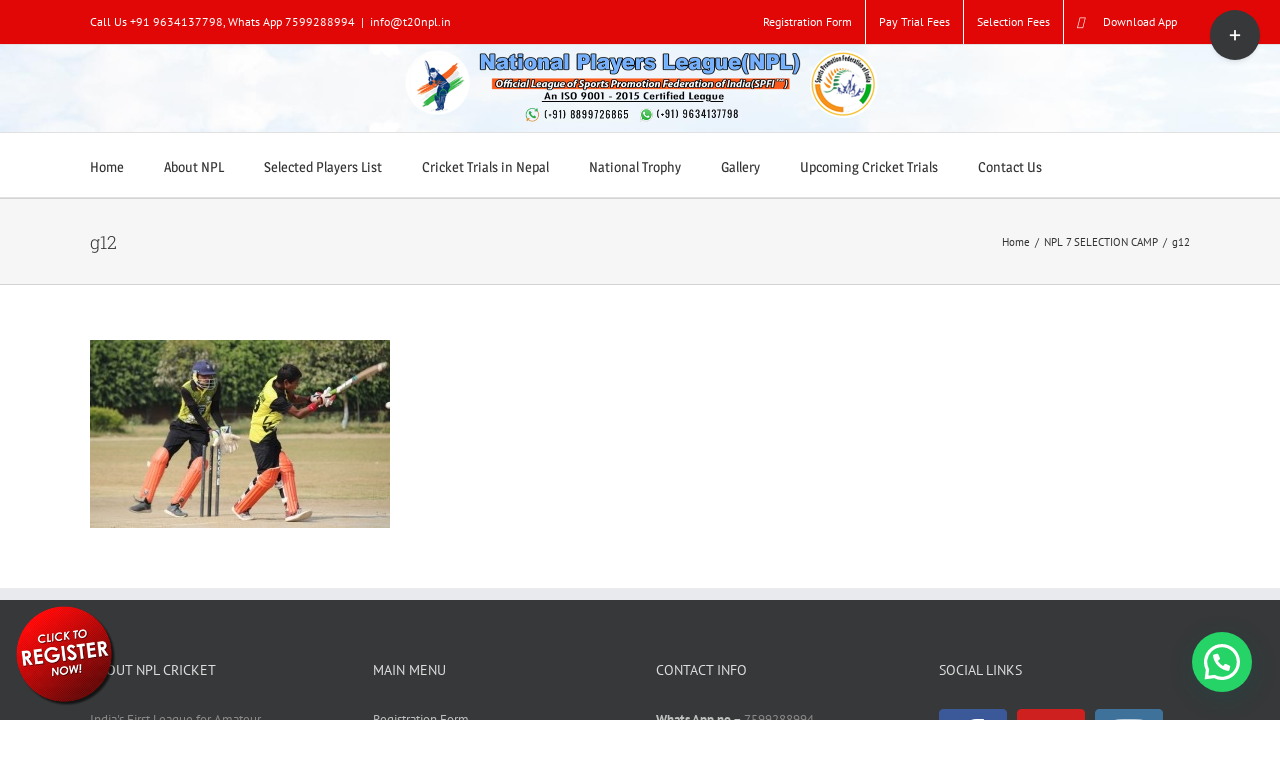

--- FILE ---
content_type: text/html; charset=UTF-8
request_url: https://t20npl.in/npl-7-selection-camp/g12-2/
body_size: 32163
content:
<!DOCTYPE html>
<html class="avada-html-layout-wide avada-html-header-position-top" dir="ltr" lang="en-US" prefix="og: https://ogp.me/ns#" prefix="og: http://ogp.me/ns# fb: http://ogp.me/ns/fb#">
<head>
	<meta http-equiv="X-UA-Compatible" content="IE=edge" />
	<meta name="keywords" content="t20npl cricket trials 2024,t20npl cricket trials in up,npl cricket registration form,open trials for cricket 2022,t20npl cricket trials registrater date 2024,t20npl cricket league registrater in india,best t20 league,npl cricket,t20npl,"/>
	<meta http-equiv="Content-Type" content="text/html; charset=utf-8"/>
	<meta name="viewport" content="width=device-width, initial-scale=1" />
	<title>g12 | T20 NPL #The National Players League</title>

		<!-- All in One SEO 4.9.3 - aioseo.com -->
	<meta name="robots" content="max-image-preview:large" />
	<meta name="google-site-verification" content="lKipj92R_A2Ftu4VM0rMi7rsdJ2MR-53VFqEuefLe7g" />
	<link rel="canonical" href="https://t20npl.in/npl-7-selection-camp/g12-2/" />
	<meta name="generator" content="All in One SEO (AIOSEO) 4.9.3" />
		<meta property="og:locale" content="en_US" />
		<meta property="og:site_name" content="T20 NPL #The National Players League | NPL-Cricket Trials 2025-cricket registration form online 2021-under 14 cricket trials-under 16 cricket trials" />
		<meta property="og:type" content="article" />
		<meta property="og:title" content="g12 | T20 NPL #The National Players League" />
		<meta property="og:url" content="https://t20npl.in/npl-7-selection-camp/g12-2/" />
		<meta property="article:published_time" content="2020-11-13T04:30:00+00:00" />
		<meta property="article:modified_time" content="2020-11-13T04:30:00+00:00" />
		<meta name="twitter:card" content="summary" />
		<meta name="twitter:title" content="g12 | T20 NPL #The National Players League" />
		<script type="application/ld+json" class="aioseo-schema">
			{"@context":"https:\/\/schema.org","@graph":[{"@type":"BreadcrumbList","@id":"https:\/\/t20npl.in\/npl-7-selection-camp\/g12-2\/#breadcrumblist","itemListElement":[{"@type":"ListItem","@id":"https:\/\/t20npl.in#listItem","position":1,"name":"Home","item":"https:\/\/t20npl.in","nextItem":{"@type":"ListItem","@id":"https:\/\/t20npl.in\/npl-7-selection-camp\/g12-2\/#listItem","name":"g12"}},{"@type":"ListItem","@id":"https:\/\/t20npl.in\/npl-7-selection-camp\/g12-2\/#listItem","position":2,"name":"g12","previousItem":{"@type":"ListItem","@id":"https:\/\/t20npl.in#listItem","name":"Home"}}]},{"@type":"ItemPage","@id":"https:\/\/t20npl.in\/npl-7-selection-camp\/g12-2\/#itempage","url":"https:\/\/t20npl.in\/npl-7-selection-camp\/g12-2\/","name":"g12 | T20 NPL #The National Players League","inLanguage":"en-US","isPartOf":{"@id":"https:\/\/t20npl.in\/#website"},"breadcrumb":{"@id":"https:\/\/t20npl.in\/npl-7-selection-camp\/g12-2\/#breadcrumblist"},"author":{"@id":"https:\/\/t20npl.in\/author\/nplindia\/#author"},"creator":{"@id":"https:\/\/t20npl.in\/author\/nplindia\/#author"},"datePublished":"2020-11-13T10:00:00+05:30","dateModified":"2020-11-13T10:00:00+05:30"},{"@type":"Organization","@id":"https:\/\/t20npl.in\/#organization","name":"T20 NPL #The National Players League NPL-Cricket Trials 2025-cricket registration form online 2021-under 14 cricket trials-under 16 cricket trials","description":"NPL-Cricket Trials 2025-cricket registration form online 2021-under 14 cricket trials-under 16 cricket trials","url":"https:\/\/t20npl.in\/","email":"info@t20npl.in","foundingDate":"2019-04-03","logo":{"@type":"ImageObject","url":"https:\/\/t20npl.in\/wp-content\/uploads\/2018\/08\/npl-logo-1-6.png","@id":"https:\/\/t20npl.in\/npl-7-selection-camp\/g12-2\/#organizationLogo","width":971,"height":174,"caption":"npl-logo-1"},"image":{"@id":"https:\/\/t20npl.in\/npl-7-selection-camp\/g12-2\/#organizationLogo"}},{"@type":"Person","@id":"https:\/\/t20npl.in\/author\/nplindia\/#author","url":"https:\/\/t20npl.in\/author\/nplindia\/","name":"nplindia","image":{"@type":"ImageObject","@id":"https:\/\/t20npl.in\/npl-7-selection-camp\/g12-2\/#authorImage","url":"https:\/\/secure.gravatar.com\/avatar\/4b872a0fe50bc988ea8a25ddb5b25db8ae8c877d43cfd71be9e34c9866475b6b?s=96&r=g","width":96,"height":96,"caption":"nplindia"}},{"@type":"WebSite","@id":"https:\/\/t20npl.in\/#website","url":"https:\/\/t20npl.in\/","name":"T20 NPL #The National Players League","alternateName":"Npl Cricket trials","description":"NPL-Cricket Trials 2025-cricket registration form online 2021-under 14 cricket trials-under 16 cricket trials","inLanguage":"en-US","publisher":{"@id":"https:\/\/t20npl.in\/#organization"}}]}
		</script>
		<!-- All in One SEO -->

<link rel="alternate" type="application/rss+xml" title="T20 NPL #The National Players League &raquo; Feed" href="https://t20npl.in/feed/" />
<link rel="alternate" type="application/rss+xml" title="T20 NPL #The National Players League &raquo; Comments Feed" href="https://t20npl.in/comments/feed/" />
					<link rel="shortcut icon" href="https://t20npl.in/wp-content/uploads/2018/01/favicon.ico" type="image/x-icon" />
		
					<!-- For iPhone -->
			<link rel="apple-touch-icon" href="https://t20npl.in/wp-content/uploads/2018/01/favicon.ico">
		
					<!-- For iPhone Retina display -->
			<link rel="apple-touch-icon" sizes="180x180" href="https://t20npl.in/wp-content/uploads/2018/01/favicon.ico">
		
					<!-- For iPad -->
			<link rel="apple-touch-icon" sizes="152x152" href="https://t20npl.in/wp-content/uploads/2018/01/favicon.ico">
		
					<!-- For iPad Retina display -->
			<link rel="apple-touch-icon" sizes="167x167" href="https://t20npl.in/wp-content/uploads/2018/01/favicon.ico">
		
		<link rel="alternate" type="application/rss+xml" title="T20 NPL #The National Players League &raquo; g12 Comments Feed" href="https://t20npl.in/npl-7-selection-camp/g12-2/feed/" />
<link rel="alternate" title="oEmbed (JSON)" type="application/json+oembed" href="https://t20npl.in/wp-json/oembed/1.0/embed?url=https%3A%2F%2Ft20npl.in%2Fnpl-7-selection-camp%2Fg12-2%2F" />
<link rel="alternate" title="oEmbed (XML)" type="text/xml+oembed" href="https://t20npl.in/wp-json/oembed/1.0/embed?url=https%3A%2F%2Ft20npl.in%2Fnpl-7-selection-camp%2Fg12-2%2F&#038;format=xml" />
<style id='wp-img-auto-sizes-contain-inline-css' type='text/css'>
img:is([sizes=auto i],[sizes^="auto," i]){contain-intrinsic-size:3000px 1500px}
/*# sourceURL=wp-img-auto-sizes-contain-inline-css */
</style>
<style id='classic-theme-styles-inline-css' type='text/css'>
/*! This file is auto-generated */
.wp-block-button__link{color:#fff;background-color:#32373c;border-radius:9999px;box-shadow:none;text-decoration:none;padding:calc(.667em + 2px) calc(1.333em + 2px);font-size:1.125em}.wp-block-file__button{background:#32373c;color:#fff;text-decoration:none}
/*# sourceURL=/wp-includes/css/classic-themes.min.css */
</style>
<link rel='stylesheet' id='wpo_min-header-0-css' href='https://t20npl.in/wp-content/cache/wpo-minify/1769541848/assets/wpo-minify-header-9d1f2264.min.css' type='text/css' media='all' />
<script type="text/javascript" src="https://t20npl.in/wp-content/cache/wpo-minify/1769541848/assets/wpo-minify-header-7b5d0e43.min.js" id="wpo_min-header-0-js"></script>
<link rel="https://api.w.org/" href="https://t20npl.in/wp-json/" /><link rel="alternate" title="JSON" type="application/json" href="https://t20npl.in/wp-json/wp/v2/media/14020" /><link rel="EditURI" type="application/rsd+xml" title="RSD" href="https://t20npl.in/xmlrpc.php?rsd" />
<style type="text/css" id="css-fb-visibility">@media screen and (max-width: 640px){.fusion-no-small-visibility{display:none !important;}body:not(.fusion-builder-ui-wireframe) .sm-text-align-center{text-align:center !important;}body:not(.fusion-builder-ui-wireframe) .sm-text-align-left{text-align:left !important;}body:not(.fusion-builder-ui-wireframe) .sm-text-align-right{text-align:right !important;}body:not(.fusion-builder-ui-wireframe) .sm-flex-align-center{justify-content:center !important;}body:not(.fusion-builder-ui-wireframe) .sm-flex-align-flex-start{justify-content:flex-start !important;}body:not(.fusion-builder-ui-wireframe) .sm-flex-align-flex-end{justify-content:flex-end !important;}body:not(.fusion-builder-ui-wireframe) .sm-mx-auto{margin-left:auto !important;margin-right:auto !important;}body:not(.fusion-builder-ui-wireframe) .sm-ml-auto{margin-left:auto !important;}body:not(.fusion-builder-ui-wireframe) .sm-mr-auto{margin-right:auto !important;}body:not(.fusion-builder-ui-wireframe) .fusion-absolute-position-small{position:absolute;top:auto;width:100%;}}@media screen and (min-width: 641px) and (max-width: 1024px){.fusion-no-medium-visibility{display:none !important;}body:not(.fusion-builder-ui-wireframe) .md-text-align-center{text-align:center !important;}body:not(.fusion-builder-ui-wireframe) .md-text-align-left{text-align:left !important;}body:not(.fusion-builder-ui-wireframe) .md-text-align-right{text-align:right !important;}body:not(.fusion-builder-ui-wireframe) .md-flex-align-center{justify-content:center !important;}body:not(.fusion-builder-ui-wireframe) .md-flex-align-flex-start{justify-content:flex-start !important;}body:not(.fusion-builder-ui-wireframe) .md-flex-align-flex-end{justify-content:flex-end !important;}body:not(.fusion-builder-ui-wireframe) .md-mx-auto{margin-left:auto !important;margin-right:auto !important;}body:not(.fusion-builder-ui-wireframe) .md-ml-auto{margin-left:auto !important;}body:not(.fusion-builder-ui-wireframe) .md-mr-auto{margin-right:auto !important;}body:not(.fusion-builder-ui-wireframe) .fusion-absolute-position-medium{position:absolute;top:auto;width:100%;}}@media screen and (min-width: 1025px){.fusion-no-large-visibility{display:none !important;}body:not(.fusion-builder-ui-wireframe) .lg-text-align-center{text-align:center !important;}body:not(.fusion-builder-ui-wireframe) .lg-text-align-left{text-align:left !important;}body:not(.fusion-builder-ui-wireframe) .lg-text-align-right{text-align:right !important;}body:not(.fusion-builder-ui-wireframe) .lg-flex-align-center{justify-content:center !important;}body:not(.fusion-builder-ui-wireframe) .lg-flex-align-flex-start{justify-content:flex-start !important;}body:not(.fusion-builder-ui-wireframe) .lg-flex-align-flex-end{justify-content:flex-end !important;}body:not(.fusion-builder-ui-wireframe) .lg-mx-auto{margin-left:auto !important;margin-right:auto !important;}body:not(.fusion-builder-ui-wireframe) .lg-ml-auto{margin-left:auto !important;}body:not(.fusion-builder-ui-wireframe) .lg-mr-auto{margin-right:auto !important;}body:not(.fusion-builder-ui-wireframe) .fusion-absolute-position-large{position:absolute;top:auto;width:100%;}}</style><meta name="generator" content="Powered by Slider Revolution 6.5.7 - responsive, Mobile-Friendly Slider Plugin for WordPress with comfortable drag and drop interface." />
<script type="text/javascript">function setREVStartSize(e){
			//window.requestAnimationFrame(function() {				 
				window.RSIW = window.RSIW===undefined ? window.innerWidth : window.RSIW;	
				window.RSIH = window.RSIH===undefined ? window.innerHeight : window.RSIH;	
				try {								
					var pw = document.getElementById(e.c).parentNode.offsetWidth,
						newh;
					pw = pw===0 || isNaN(pw) ? window.RSIW : pw;
					e.tabw = e.tabw===undefined ? 0 : parseInt(e.tabw);
					e.thumbw = e.thumbw===undefined ? 0 : parseInt(e.thumbw);
					e.tabh = e.tabh===undefined ? 0 : parseInt(e.tabh);
					e.thumbh = e.thumbh===undefined ? 0 : parseInt(e.thumbh);
					e.tabhide = e.tabhide===undefined ? 0 : parseInt(e.tabhide);
					e.thumbhide = e.thumbhide===undefined ? 0 : parseInt(e.thumbhide);
					e.mh = e.mh===undefined || e.mh=="" || e.mh==="auto" ? 0 : parseInt(e.mh,0);		
					if(e.layout==="fullscreen" || e.l==="fullscreen") 						
						newh = Math.max(e.mh,window.RSIH);					
					else{					
						e.gw = Array.isArray(e.gw) ? e.gw : [e.gw];
						for (var i in e.rl) if (e.gw[i]===undefined || e.gw[i]===0) e.gw[i] = e.gw[i-1];					
						e.gh = e.el===undefined || e.el==="" || (Array.isArray(e.el) && e.el.length==0)? e.gh : e.el;
						e.gh = Array.isArray(e.gh) ? e.gh : [e.gh];
						for (var i in e.rl) if (e.gh[i]===undefined || e.gh[i]===0) e.gh[i] = e.gh[i-1];
											
						var nl = new Array(e.rl.length),
							ix = 0,						
							sl;					
						e.tabw = e.tabhide>=pw ? 0 : e.tabw;
						e.thumbw = e.thumbhide>=pw ? 0 : e.thumbw;
						e.tabh = e.tabhide>=pw ? 0 : e.tabh;
						e.thumbh = e.thumbhide>=pw ? 0 : e.thumbh;					
						for (var i in e.rl) nl[i] = e.rl[i]<window.RSIW ? 0 : e.rl[i];
						sl = nl[0];									
						for (var i in nl) if (sl>nl[i] && nl[i]>0) { sl = nl[i]; ix=i;}															
						var m = pw>(e.gw[ix]+e.tabw+e.thumbw) ? 1 : (pw-(e.tabw+e.thumbw)) / (e.gw[ix]);					
						newh =  (e.gh[ix] * m) + (e.tabh + e.thumbh);
					}
					var el = document.getElementById(e.c);
					if (el!==null && el) el.style.height = newh+"px";					
					el = document.getElementById(e.c+"_wrapper");
					if (el!==null && el) {
						el.style.height = newh+"px";
						el.style.display = "block";
					}
				} catch(e){
					console.log("Failure at Presize of Slider:" + e)
				}					   
			//});
		  };</script>
		<script type="text/javascript">
			var doc = document.documentElement;
			doc.setAttribute( 'data-useragent', navigator.userAgent );
		</script>
		<!-- Global site tag (gtag.js) - Google Analytics -->
<script async src="https://www.googletagmanager.com/gtag/js?id=UA-117988500-1"></script>
<script>
  window.dataLayer = window.dataLayer || [];
  function gtag(){dataLayer.push(arguments);}
  gtag('js', new Date());

  gtag('config', 'UA-117988500-1');
</script>

<!-- Global site tag (gtag.js) - Google Ads: 798888772 -->
<script async src="https://www.googletagmanager.com/gtag/js?id=AW-798888772"></script>
<script>
  window.dataLayer = window.dataLayer || [];
  function gtag(){dataLayer.push(arguments);}
  gtag('js', new Date());

  gtag('config', 'AW-798888772');
</script>
	<script>
    var state_arr = new Array("Andaman & Nicobar", "Andhra Pradesh", "Arunachal Pradesh", "Assam", "Bihar", "Chandigarh", "Chhattisgarh", "Dadra & Nagar Haveli", "Daman & Diu", "Delhi", "Goa", "Gujarat", "Haryana", "Himachal Pradesh", "Jammu & Kashmir", "Jharkhand", "Karnataka", "Kerala", "Lakshadweep", "Madhya Pradesh", "Maharashtra", "Manipur", "Meghalaya", "Mizoram", "Nagaland", "Orissa", "Pondicherry", "Punjab", "Rajasthan", "Sikkim", "Tamil Nadu", "Tripura", "Uttar Pradesh", "Uttaranchal", "West Bengal");

var s_a = new Array();
s_a[0]="";
s_a[1]=" Alipur | Andaman Island | Anderson Island | Arainj-Laka-Punga | Austinabad | Bamboo Flat | Barren Island | Beadonabad | Betapur | Bindraban | Bonington | Brookesabad | Cadell Point | Calicut | Chetamale | Cinque Islands | Defence Island | Digilpur | Dolyganj | Flat Island | Geinyale | Great Coco Island | Haddo | Havelock Island | Henry Lawrence Island | Herbertabad | Hobdaypur | Ilichar | Ingoie | Inteview Island | Jangli Ghat | Jhon Lawrence Island | Karen | Kartara | KYD Islannd | Landfall Island | Little Andmand | Little Coco Island | Long Island | Maimyo | Malappuram | Manglutan | Manpur | Mitha Khari | Neill Island | Nicobar Island | North Brother Island | North Passage Island | North Sentinel Island | Nothen Reef Island | Outram Island | Pahlagaon | Palalankwe | Passage Island | Phaiapong | Phoenix Island | Port Blair | Preparis Island | Protheroepur | Rangachang | Rongat | Rutland Island | Sabari | Saddle Peak | Shadipur | Smith Island | Sound Island | South Sentinel Island | Spike Island | Tarmugli Island | Taylerabad | Titaije | Toibalawe | Tusonabad | West Island | Wimberleyganj | Yadita";
s_a[2]=" Achampet | Adilabad | Adoni | Alampur | Allagadda | Alur | Amalapuram | Amangallu | Anakapalle | Anantapur | Andole | Araku | Armoor | Asifabad | Aswaraopet | Atmakur | B. Kothakota | Badvel | Banaganapalle | Bandar | Bangarupalem | Banswada | Bapatla | Bellampalli | Bhadrachalam | Bhainsa | Bheemunipatnam | Bhimadole | Bhimavaram | Bhongir | Bhooragamphad | Boath | Bobbili | Bodhan | Chandoor | Chavitidibbalu | Chejerla | Chepurupalli | Cherial | Chevella | Chinnor | Chintalapudi | Chintapalle | Chirala | Chittoor | Chodavaram | Cuddapah | Cumbum | Darsi | Devarakonda | Dharmavaram | Dichpalli | Divi | Donakonda | Dronachalam | East Godavari | Eluru | Eturnagaram | Gadwal | Gajapathinagaram | Gajwel | Garladinne | Giddalur | Godavari | Gooty | Gudivada | Gudur | Guntur | Hindupur | Hunsabad | Huzurabad | Huzurnagar | Hyderabad | Ibrahimpatnam | Jaggayyapet | Jagtial | Jammalamadugu | Jangaon | Jangareddygudem | Jannaram | Kadiri | Kaikaluru | Kakinada | Kalwakurthy | Kalyandurg | Kamalapuram | Kamareddy | Kambadur | Kanaganapalle | Kandukuru | Kanigiri | Karimnagar | Kavali | Khammam | Khanapur (AP) | Kodangal | Koduru | Koilkuntla | Kollapur | Kothagudem | Kovvur | Krishna | Krosuru | Kuppam | Kurnool | Lakkireddipalli | Madakasira | Madanapalli | Madhira | Madnur | Mahabubabad | Mahabubnagar | Mahadevapur | Makthal | Mancherial | Mandapeta | Mangalagiri | Manthani | Markapur | Marturu | Medachal | Medak | Medarmetla | Metpalli | Mriyalguda | Mulug | Mylavaram | Nagarkurnool | Nalgonda | Nallacheruvu | Nampalle | Nandigama | Nandikotkur | Nandyal | Narasampet | Narasaraopet | Narayanakhed | Narayanpet | Narsapur | Narsipatnam | Nazvidu | Nelloe | Nellore | Nidamanur | Nirmal | Nizamabad | Nuguru | Ongole | Outsarangapalle | Paderu | Pakala | Palakonda | Paland | Palmaneru | Pamuru | Pargi | Parkal | Parvathipuram | Pathapatnam | Pattikonda | Peapalle | Peddapalli | Peddapuram | Penukonda | Piduguralla | Piler | Pithapuram | Podili | Polavaram | Prakasam | Proddatur | Pulivendla | Punganur | Putturu | Rajahmundri | Rajampeta | Ramachandrapuram | Ramannapet | Rampachodavaram | Rangareddy | Rapur | Rayachoti | Rayadurg | Razole | Repalle | Saluru | Sangareddy | Sathupalli | Sattenapalle | Satyavedu | Shadnagar | Siddavattam | Siddipet | Sileru | Sircilla | Sirpur Kagaznagar | Sodam | Sompeta | Srikakulam | Srikalahasthi | Srisailam | Srungavarapukota | Sudhimalla | Sullarpet | Tadepalligudem | Tadipatri | Tanduru | Tanuku | Tekkali | Tenali | Thungaturthy | Tirivuru | Tirupathi | Tuni | Udaygiri | Ulvapadu | Uravakonda | Utnor | V.R. Puram | Vaimpalli | Vayalpad | Venkatgiri | Venkatgirikota | Vijayawada | Vikrabad | Vinjamuru | Vinukonda | Visakhapatnam | Vizayanagaram | Vizianagaram | Vuyyuru | Wanaparthy | Warangal | Wardhannapet | Yelamanchili | Yelavaram | Yeleswaram | Yellandu | Yellanuru | Yellareddy | Yerragondapalem | Zahirabad ";
s_a[3]=" Along | Anini | Anjaw | Bameng | Basar | Changlang | Chowkhem | Daporizo | Dibang Valley | Dirang | Hayuliang | Huri | Itanagar | Jairampur | Kalaktung | Kameng | Khonsa | Kolaring | Kurung Kumey | Lohit | Lower Dibang Valley | Lower Subansiri | Mariyang | Mechuka | Miao | Nefra | Pakkekesang | Pangin | Papum Pare | Passighat | Roing | Sagalee | Seppa | Siang | Tali | Taliha | Tawang | Tezu | Tirap | Tuting | Upper Siang | Upper Subansiri | Yiang Kiag ";
s_a[4]=" Abhayapuri | Baithalangshu | Barama | Barpeta Road | Bihupuria | Bijni | Bilasipara | Bokajan | Bokakhat | Boko | Bongaigaon | Cachar | Cachar Hills | Darrang | Dhakuakhana | Dhemaji | Dhubri | Dibrugarh | Digboi | Diphu | Goalpara | Gohpur | Golaghat | Guwahati | Hailakandi | Hajo | Halflong | Hojai | Howraghat | Jorhat | Kamrup | Karbi Anglong | Karimganj | Kokarajhar | Kokrajhar | Lakhimpur | Maibong | Majuli | Mangaldoi | Mariani | Marigaon | Moranhat | Morigaon | Nagaon | Nalbari | Rangapara | Sadiya | Sibsagar | Silchar | Sivasagar | Sonitpur | Tarabarihat | Tezpur | Tinsukia | Udalgiri | Udalguri | UdarbondhBarpeta";
s_a[5]=" Adhaura | Amarpur | Araria | Areraj | Arrah | Arwal | Aurangabad | Bagaha | Banka | Banmankhi | Barachakia | Barauni | Barh | Barosi | Begusarai | Benipatti | Benipur | Bettiah | Bhabhua | Bhagalpur | Bhojpur | Bidupur | Biharsharif | Bikram | Bikramganj | Birpur | Buxar | Chakai | Champaran | Chapara | Dalsinghsarai | Danapur | Darbhanga | Daudnagar | Dhaka | Dhamdaha | Dumraon | Ekma | Forbesganj | Gaya | Gogri | Gopalganj | H.Kharagpur | Hajipur | Hathua | Hilsa | Imamganj | Jahanabad | Jainagar | Jamshedpur | Jamui | Jehanabad | Jhajha | Jhanjharpur | Kahalgaon | Kaimur (Bhabua) | Katihar | Katoria | Khagaria | Kishanganj | Korha | Lakhisarai | Madhepura | Madhubani | Maharajganj | Mahua | Mairwa | Mallehpur | Masrakh | Mohania | Monghyr | Motihari | Motipur | Munger | Muzaffarpur | Nabinagar | Nalanda | Narkatiaganj | Naugachia | Nawada | Pakribarwan | Pakridayal | Patna | Phulparas | Piro | Pupri | Purena | Purnia | Rafiganj | Rajauli | Ramnagar | Raniganj | Raxaul | Rohtas | Rosera | S.Bakhtiarpur | Saharsa | Samastipur | Saran | Sasaram | Seikhpura | Sheikhpura | Sheohar | Sherghati | Sidhawalia | Singhwara | Sitamarhi | Siwan | Sonepur | Supaul | Thakurganj | Triveniganj | Udakishanganj | Vaishali | Wazirganj";
s_a[6]=" Chandigarh | Mani Marja";
s_a[7]=" Ambikapur | Antagarh | Arang | Bacheli | Bagbahera | Bagicha | Baikunthpur | Balod | Balodabazar | Balrampur | Barpalli | Basana | Bastanar | Bastar | Bderajpur | Bemetara | Berla | Bhairongarh | Bhanupratappur | Bharathpur | Bhatapara | Bhilai | Bhilaigarh | Bhopalpatnam | Bijapur | Bilaspur | Bodla | Bokaband | Chandipara | Chhinagarh | Chhuriakala | Chingmut | Chuikhadan | Dabhara | Dallirajhara | Dantewada | Deobhog | Dhamda | Dhamtari | Dharamjaigarh | Dongargarh | Durg | Durgakondal | Fingeshwar | Gariaband | Garpa | Gharghoda | Gogunda | Ilamidi | Jagdalpur | Janjgir | Janjgir-Champa | Jarwa | Jashpur | Jashpurnagar | Kabirdham-Kawardha | Kanker | Kasdol | Kathdol | Kathghora | Kawardha | Keskal | Khairgarh | Kondagaon | Konta | Korba | Korea | Kota | Koyelibeda | Kuakunda | Kunkuri | Kurud | Lohadigundah | Lormi | Luckwada | Mahasamund | Makodi | Manendragarh | Manpur | Marwahi | Mohla | Mungeli | Nagri | Narainpur | Narayanpur | Neora | Netanar | Odgi | Padamkot | Pakhanjur | Pali | Pandaria | Pandishankar | Parasgaon | Pasan | Patan | Pathalgaon | Pendra | Pratappur | Premnagar | Raigarh | Raipur | Rajnandgaon | Rajpur | Ramchandrapur | Saraipali | Saranggarh | Sarona | Semaria | Shakti | Sitapur | Sukma | Surajpur | Surguja | Tapkara | Toynar | Udaipur | Uproda | Wadrainagar";
s_a[8]=" Amal | Amli | Bedpa | Chikhli | Dadra & Nagar Haveli | Dahikhed | Dolara | Galonda | Kanadi | Karchond | Khadoli | Kharadpada | Kherabari | Kherdi | Kothar | Luari | Mashat | Rakholi | Rudana | Saili | Sili | Silvassa | Sindavni | Udva | Umbarkoi | Vansda | Vasona | Velugam ";
s_a[9]=" Brancavare | Dagasi | Daman | Diu | Magarvara | Nagwa | Pariali | Passo Covo ";
s_a[10]=" Central Delhi | East Delhi | New Delhi | North Delhi | North East Delhi | North West Delhi | South Delhi | South West Delhi | West Delhi ";
s_a[11]=" Canacona | Candolim | Chinchinim | Cortalim | Goa | Jua | Madgaon | Mahem | Mapuca | Marmagao | Panji | Ponda | Sanvordem | Terekhol ";
s_a[12]=" Ahmedabad | Ahwa | Amod | Amreli | Anand | Anjar | Ankaleshwar | Babra | Balasinor | Banaskantha | Bansada | Bardoli | Bareja | Baroda | Barwala | Bayad | Bhachav | Bhanvad | Bharuch | Bhavnagar | Bhiloda | Bhuj | Billimora | Borsad | Botad | Chanasma | Chhota Udaipur | Chotila | Dabhoi | Dahod | Damnagar | Dang | Danta | Dasada | Dediapada | Deesa | Dehgam | Deodar | Devgadhbaria | Dhandhuka | Dhanera | Dharampur | Dhari | Dholka | Dhoraji | Dhrangadhra | Dhrol | Dwarka | Fortsongadh | Gadhada | Gandhi Nagar | Gariadhar | Godhra | Gogodar | Gondal | Halol | Halvad | Harij | Himatnagar | Idar | Jambusar | Jamjodhpur | Jamkalyanpur | Jamnagar | Jasdan | Jetpur | Jhagadia | Jhalod | Jodia | Junagadh | Junagarh | Kalawad | Kalol | Kapad Wanj | Keshod | Khambat | Khambhalia | Khavda | Kheda | Khedbrahma | Kheralu | Kodinar | Kotdasanghani | Kunkawav | Kutch | Kutchmandvi | Kutiyana | Lakhpat | Lakhtar | Lalpur | Limbdi | Limkheda | Lunavada | M.M.Mangrol | Mahuva | Malia-Hatina | Maliya | Malpur | Manavadar | Mandvi | Mangrol | Mehmedabad | Mehsana | Miyagam | Modasa | Morvi | Muli | Mundra | Nadiad | Nakhatrana | Nalia | Narmada | Naswadi | Navasari | Nizar | Okha | Paddhari | Padra | Palanpur | Palitana | Panchmahals | Patan | Pavijetpur | Porbandar | Prantij | Radhanpur | Rahpar | Rajaula | Rajkot | Rajpipla | Ranavav | Sabarkantha | Sanand | Sankheda | Santalpur | Santrampur | Savarkundla | Savli | Sayan | Sayla | Shehra | Sidhpur | Sihor | Sojitra | Sumrasar | Surat | Surendranagar | Talaja | Thara | Tharad | Thasra | Una-Diu | Upleta | Vadgam | Vadodara | Valia | Vallabhipur | Valod | Valsad | Vanthali | Vapi | Vav | Veraval | Vijapur | Viramgam | Visavadar | Visnagar | Vyara | Waghodia | Wankaner ";
s_a[13]=" Adampur Mandi | Ambala | Assandh | Bahadurgarh | Barara | Barwala | Bawal | Bawanikhera | Bhiwani | Charkhidadri | Cheeka | Chhachrauli | Dabwali | Ellenabad | Faridabad | Fatehabad | Ferojpur Jhirka | Gharaunda | Gohana | Gurgaon | Hansi | Hisar | Jagadhari | Jatusana | Jhajjar | Jind | Julana | Kaithal | Kalanaur | Kalanwali | Kalka | Karnal | Kosli | Kurukshetra | Loharu | Mahendragarh | Meham | Mewat | Mohindergarh | Naraingarh | Narnaul | Narwana | Nilokheri | Nuh | Palwal | Panchkula | Panipat | Pehowa | Ratia | Rewari | Rohtak | Safidon | Sirsa | Siwani | Sonipat | Tohana | Tohsam | Yamunanagar ";
s_a[14]=" Amb | Arki | Banjar | Bharmour | Bilaspur | Chamba | Churah | Dalhousie | Dehra Gopipur | Hamirpur | Jogindernagar | Kalpa | Kangra | Kinnaur | Kullu | Lahaul | Mandi | Nahan | Nalagarh | Nirmand | Nurpur | Palampur | Pangi | Paonta | Pooh | Rajgarh | Rampur Bushahar | Rohru | Shimla | Sirmaur | Solan | Spiti | Sundernagar | Theog | Udaipur | Una";
s_a[15]=" Akhnoor | Anantnag | Badgam | Bandipur | Baramulla | Basholi | Bedarwah | Budgam | Doda | Gulmarg | Jammu | Kalakot | Kargil | Karnah | Kathua | Kishtwar | Kulgam | Kupwara | Leh | Mahore | Nagrota | Nobra | Nowshera | Nyoma | Padam | Pahalgam | Patnitop | Poonch | Pulwama | Rajouri | Ramban | Ramnagar | Reasi | Samba | Srinagar | Udhampur | Vaishno Devi ";
s_a[16]=" Bagodar | Baharagora | Balumath | Barhi | Barkagaon | Barwadih | Basia | Bermo | Bhandaria | Bhawanathpur | Bishrampur | Bokaro | Bolwa | Bundu | Chaibasa | Chainpur | Chakardharpur | Chandil | Chatra | Chavparan | Daltonganj | Deoghar | Dhanbad | Dumka | Dumri | Garhwa | Garu | Ghaghra | Ghatsila | Giridih | Godda | Gomia | Govindpur | Gumla | Hazaribagh | Hunterganj | Ichak | Itki | Jagarnathpur | Jamshedpur | Jamtara | Japla | Jharmundi | Jhinkpani | Jhumaritalaiya | Kathikund | Kharsawa | Khunti | Koderma | Kolebira | Latehar | Lohardaga | Madhupur | Mahagama | Maheshpur Raj | Mandar | Mandu | Manoharpur | Muri | Nagarutatri | Nala | Noamundi | Pakur | Palamu | Palkot | Patan | Rajdhanwar | Rajmahal | Ramgarh | Ranchi | Sahibganj | Saraikela | Simaria | Simdega | Singhbhum | Tisri | Torpa ";
s_a[17]=" Afzalpur | Ainapur | Aland | Alur | Anekal | Ankola | Arsikere | Athani | Aurad | Bableshwar | Badami | Bagalkot | Bagepalli | Bailhongal | Bangalore | Bangalore Rural | Bangarpet | Bantwal | Basavakalyan | Basavanabagewadi | Basavapatna | Belgaum | Bellary | Belthangady | Belur | Bhadravati | Bhalki | Bhatkal | Bidar | Bijapur | Biligi | Chadchan | Challakere | Chamrajnagar | Channagiri | Channapatna | Channarayapatna | Chickmagalur | Chikballapur | Chikkaballapur | Chikkanayakanahalli | Chikkodi | Chikmagalur | Chincholi | Chintamani | Chitradurga | Chittapur | Cowdahalli | Davanagere | Deodurga | Devangere | Devarahippargi | Dharwad | Doddaballapur | Gadag | Gangavathi | Gokak | Gowribdanpur | Gubbi | Gulbarga | Gundlupet | H.B.Halli | H.D. Kote | Haliyal | Hampi | Hangal | Harapanahalli | Hassan | Haveri | Hebri | Hirekerur | Hiriyur | Holalkere | Holenarsipur | Honnali | Honnavar | Hosadurga | Hosakote | Hosanagara | Hospet | Hubli | Hukkeri | Humnabad | Hungund | Hunsagi | Hunsur | Huvinahadagali | Indi | Jagalur | Jamkhandi | Jewargi | Joida | K.R. Nagar | Kadur | Kalghatagi | Kamalapur | Kanakapura | Kannada | Kargal | Karkala | Karwar | Khanapur | Kodagu | Kolar | Kollegal | Koppa | Koppal | Koratageri | Krishnarajapet | Kudligi | Kumta | Kundapur | Kundgol | Kunigal | Kurugodu | Kustagi | Lingsugur | Madikeri | Madugiri | Malavalli | Malur | Mandya | Mangalore | Manipal | Manvi | Mashal | Molkalmuru | Mudalgi | Muddebihal | Mudhol | Mudigere | Mulbagal | Mundagod | Mundargi | Murugod | Mysore | Nagamangala | Nanjangud | Nargund | Narsimrajapur | Navalgund | Nelamangala | Nimburga | Pandavapura | Pavagada | Puttur | Raibag | Raichur | Ramdurg | Ranebennur | Ron | Sagar | Sakleshpur | Salkani | Sandur | Saundatti | Savanur | Sedam | Shahapur | Shankarnarayana | Shikaripura | Shimoga | Shirahatti | Shorapur | Siddapur | Sidlaghatta | Sindagi | Sindhanur | Sira | Sirsi | Siruguppa | Somwarpet | Sorab | Sringeri | Sriniwaspur | Srirangapatna | Sullia | T. Narsipur | Tallak | Tarikere | Telgi | Thirthahalli | Tiptur | Tumkur | Turuvekere | Udupi | Virajpet | Wadi | Yadgiri | Yelburga | Yellapur ";
s_a[18]=" Adimaly | Adoor | Agathy | Alappuzha | Alathur | Alleppey | Alwaye | Amini | Androth | Attingal | Badagara | Bitra | Calicut | Cannanore | Chetlet | Ernakulam | Idukki | Irinjalakuda | Kadamath | Kalpeni | Kalpetta | Kanhangad | Kanjirapally | Kannur | Karungapally | Kasargode | Kavarathy | Kiltan | Kochi | Koduvayur | Kollam | Kottayam | Kovalam | Kozhikode | Kunnamkulam | Malappuram | Mananthodi | Manjeri | Mannarghat | Mavelikkara | Minicoy | Munnar | Muvattupuzha | Nedumandad | Nedumgandam | Nilambur | Palai | Palakkad | Palghat | Pathaanamthitta | Pathanamthitta | Payyanur | Peermedu | Perinthalmanna | Perumbavoor | Punalur | Quilon | Ranni | Shertallai | Shoranur | Taliparamba | Tellicherry | Thiruvananthapuram | Thodupuzha | Thrissur | Tirur | Tiruvalla | Trichur | Trivandrum | Uppala | Vadakkanchery | Vikom | Wayanad ";
s_a[19]=" Agatti Island | Bingaram Island | Bitra Island | Chetlat Island | Kadmat Island | Kalpeni Island | Kavaratti Island | Kiltan Island | Lakshadweep Sea | Minicoy Island | North Island | South Island ";
s_a[20]=" Agar | Ajaigarh | Alirajpur | Amarpatan | Amarwada | Ambah | Anuppur | Arone | Ashoknagar | Ashta | Atner | Babaichichli | Badamalhera | Badarwsas | Badnagar | Badnawar | Badwani | Bagli | Baihar | Balaghat | Baldeogarh | Baldi | Bamori | Banda | Bandhavgarh | Bareli | Baroda | Barwaha | Barwani | Batkakhapa | Begamganj | Beohari | Berasia | Berchha | Betul | Bhainsdehi | Bhander | Bhanpura | Bhikangaon | Bhimpur | Bhind | Bhitarwar | Bhopal | Biaora | Bijadandi | Bijawar | Bijaypur | Bina | Birsa | Birsinghpur | Budhni | Burhanpur | Buxwaha | Chachaura | Chanderi | Chaurai | Chhapara | Chhatarpur | Chhindwara | Chicholi | Chitrangi | Churhat | Dabra | Damoh | Datia | Deori | Deosar | Depalpur | Dewas | Dhar | Dharampuri | Dindori | Gadarwara | Gairatganj | Ganjbasoda | Garoth | Ghansour | Ghatia | Ghatigaon | Ghorandogri | Ghughari | Gogaon | Gohad | Goharganj | Gopalganj | Gotegaon | Gourihar | Guna | Gunnore | Gwalior | Gyraspur | Hanumana | Harda | Harrai | Harsud | Hatta | Hoshangabad | Ichhawar | Indore | Isagarh | Itarsi | Jabalpur | Jabera | Jagdalpur | Jaisinghnagar | Jaithari | Jaitpur | Jaitwara | Jamai | Jaora | Jatara | Jawad | Jhabua | Jobat | Jora | Kakaiya | Kannod | Kannodi | Karanjia | Kareli | Karera | Karhal | Karpa | Kasrawad | Katangi | Katni | Keolari | Khachrod | Khajuraho | Khakner | Khalwa | Khandwa | Khaniadhana | Khargone | Khategaon | Khetia | Khilchipur | Khirkiya | Khurai | Kolaras | Kotma | Kukshi | Kundam | Kurwai | Kusmi | Laher | Lakhnadon | Lamta | Lanji | Lateri | Laundi | Maheshwar | Mahidpurcity | Maihar | Majhagwan | Majholi | Malhargarh | Manasa | Manawar | Mandla | Mandsaur | Manpur | Mauganj | Mawai | Mehgaon | Mhow | Morena | Multai | Mungaoli | Nagod | Nainpur | Narsingarh | Narsinghpur | Narwar | Nasrullaganj | Nateran | Neemuch | Niwari | Niwas | Nowgaon | Pachmarhi | Pandhana | Pandhurna | Panna | Parasia | Patan | Patera | Patharia | Pawai | Petlawad | Pichhore | Piparia | Pohari | Prabhapattan | Punasa | Pushprajgarh | Raghogarh | Raghunathpur | Rahatgarh | Raisen | Rajgarh | Rajpur | Ratlam | Rehli | Rewa | Sabalgarh | Sagar | Sailana | Sanwer | Sarangpur | Sardarpur | Satna | Saunsar | Sehore | Sendhwa | Seondha | Seoni | Seonimalwa | Shahdol | Shahnagar | Shahpur | Shajapur | Sheopur | Sheopurkalan | Shivpuri | Shujalpur | Sidhi | Sihora | Silwani | Singrauli | Sirmour | Sironj | Sitamau | Sohagpur | Sondhwa | Sonkatch | Susner | Tamia | Tarana | Tendukheda | Teonthar | Thandla | Tikamgarh | Timarani | Udaipura | Ujjain | Umaria | Umariapan | Vidisha | Vijayraghogarh | Waraseoni | Zhirnia ";
s_a[21]=" Achalpur | Aheri | Ahmednagar | Ahmedpur | Ajara | Akkalkot | Akola | Akole | Akot | Alibagh | Amagaon | Amalner | Ambad | Ambejogai | Amravati | Arjuni Merogaon | Arvi | Ashti | Atpadi | Aurangabad | Ausa | Babhulgaon | Balapur | Baramati | Barshi Takli | Barsi | Basmatnagar | Bassein | Beed | Bhadrawati | Bhamregadh | Bhandara | Bhir | Bhiwandi | Bhiwapur | Bhokar | Bhokardan | Bhoom | Bhor | Bhudargad | Bhusawal | Billoli | Brahmapuri | Buldhana | Butibori | Chalisgaon | Chamorshi | Chandgad | Chandrapur | Chandur | Chanwad | Chhikaldara | Chikhali | Chinchwad | Chiplun | Chopda | Chumur | Dahanu | Dapoli | Darwaha | Daryapur | Daund | Degloor | Delhi Tanda | Deogad | Deolgaonraja | Deori | Desaiganj | Dhadgaon | Dhanora | Dharani | Dhiwadi | Dhule | Dhulia | Digras | Dindori | Edalabad | Erandul | Etapalli | Gadhchiroli | Gadhinglaj | Gaganbavada | Gangakhed | Gangapur | Gevrai | Ghatanji | Golegaon | Gondia | Gondpipri | Goregaon | Guhagar | Hadgaon | Hatkangale | Hinganghat | Hingoli | Hingua | Igatpuri | Indapur | Islampur | Jalgaon | Jalna | Jamkhed | Jamner | Jath | Jawahar | Jintdor | Junnar | Kagal | Kaij | Kalamb | Kalamnuri | Kallam | Kalmeshwar | Kalwan | Kalyan | Kamptee | Kandhar | Kankavali | Kannad | Karad | Karjat | Karmala | Katol | Kavathemankal | Kedgaon | Khadakwasala | Khamgaon | Khed | Khopoli | Khultabad | Kinwat | Kolhapur | Kopargaon | Koregaon | Kudal | Kuhi | Kurkheda | Kusumba | Lakhandur | Langa | Latur | Lonar | Lonavala | Madangad | Madha | Mahabaleshwar | Mahad | Mahagaon | Mahasala | Mahaswad | Malegaon | Malgaon | Malgund | Malkapur | Malsuras | Malwan | Mancher | Mangalwedha | Mangaon | Mangrulpur | Manjalegaon | Manmad | Maregaon | Mehda | Mekhar | Mohadi | Mohol | Mokhada | Morshi | Mouda | Mukhed | Mul | Mumbai | Murbad | Murtizapur | Murud | Nagbhir | Nagpur | Nahavara | Nanded | Nandgaon | Nandnva | Nandurbar | Narkhed | Nashik | Navapur | Ner | Newasa | Nilanga | Niphad | Omerga | Osmanabad | Pachora | Paithan | Palghar | Pali | Pandharkawada | Pandharpur | Panhala | Paranda | Parbhani | Parner | Parola | Parseoni | Partur | Patan | Pathardi | Pathari | Patoda | Pauni | Peint | Pen | Phaltan | Pimpalner | Pirangut | Poladpur | Pune | Pusad | Pusegaon | Radhanagar | Rahuri | Raigad | Rajapur | Rajgurunagar | Rajura | Ralegaon | Ramtek | Ratnagiri | Raver | Risod | Roha | Sakarwadi | Sakoli | Sakri | Salekasa | Samudrapur | Sangamner | Sanganeshwar | Sangli | Sangola | Sanguem | Saoner | Saswad | Satana | Satara | Sawantwadi | Seloo | Shahada | Shahapur | Shahuwadi | Shevgaon | Shirala | Shirol | Shirpur | Shirur | Shirwal | Sholapur | Shri Rampur | Shrigonda | Shrivardhan | Sillod | Sinderwahi | Sindhudurg | Sindkheda | Sindkhedaraja | Sinnar | Sironcha | Soyegaon | Surgena | Talasari | Talegaon S.Ji Pant | Taloda | Tasgaon | Thane | Tirora | Tiwasa | Trimbak | Tuljapur | Tumsar | Udgir | Umarkhed | Umrane | Umrer | Urlikanchan | Vaduj | Velhe | Vengurla | Vijapur | Vita | Wada | Wai | Walchandnagar | Wani | Wardha | Warlydwarud | Warora | Washim | Wathar | Yavatmal | Yawal | Yeola | Yeotmal ";
s_a[22]=" Bishnupur | Chakpikarong | Chandel | Chattrik | Churachandpur | Imphal | Jiribam | Kakching | Kalapahar | Mao | Mulam | Parbung | Sadarhills | Saibom | Sempang | Senapati | Sochumer | Taloulong | Tamenglong | Thinghat | Thoubal | Ukhrul ";
s_a[23]=" Amlaren | Baghmara | Cherrapunjee | Dadengiri | Garo Hills | Jaintia Hills | Jowai | Khasi Hills | Khliehriat | Mariang | Mawkyrwat | Nongpoh | Nongstoin | Resubelpara | Ri Bhoi | Shillong | Tura | Williamnagar";
s_a[24]=" Aizawl | Champhai | Demagiri | Kolasib | Lawngtlai | Lunglei | Mamit | Saiha | Serchhip";
s_a[25]=" Dimapur | Jalukie | Kiphire | Kohima | Mokokchung | Mon | Phek | Tuensang | Wokha | Zunheboto ";
s_a[26]=" Anandapur | Angul | Anugul | Aska | Athgarh | Athmallik | Attabira | Bagdihi | Balangir | Balasore | Baleswar | Baliguda | Balugaon | Banaigarh | Bangiriposi | Barbil | Bargarh | Baripada | Barkot | Basta | Berhampur | Betanati | Bhadrak | Bhanjanagar | Bhawanipatna | Bhubaneswar | Birmaharajpur | Bisam Cuttack | Boriguma | Boudh | Buguda | Chandbali | Chhatrapur | Chhendipada | Cuttack | Daringbadi | Daspalla | Deodgarh | Deogarh | Dhanmandal | Dharamgarh | Dhenkanal | Digapahandi | Dunguripali | G. Udayagiri | Gajapati | Ganjam | Ghatgaon | Gudari | Gunupur | Hemgiri | Hindol | Jagatsinghapur | Jajpur | Jamankira | Jashipur | Jayapatna | Jeypur | Jharigan | Jharsuguda | Jujumura | Kalahandi | Kalimela | Kamakhyanagar | Kandhamal | Kantabhanji | Kantamal | Karanjia | Kashipur | Kendrapara | Kendujhar | Keonjhar | Khalikote | Khordha | Khurda | Komana | Koraput | Kotagarh | Kuchinda | Lahunipara | Laxmipur | M. Rampur | Malkangiri | Mathili | Mayurbhanj | Mohana | Motu | Nabarangapur | Naktideul | Nandapur | Narlaroad | Narsinghpur | Nayagarh | Nimapara | Nowparatan | Nowrangapur | Nuapada | Padampur | Paikamal | Palla Hara | Papadhandi | Parajang | Pardip | Parlakhemundi | Patnagarh | Pattamundai | Phiringia | Phulbani | Puri | Puruna Katak | R. Udayigiri | Rairakhol | Rairangpur | Rajgangpur | Rajkhariar | Rayagada | Rourkela | Sambalpur | Sohela | Sonapur | Soro | Subarnapur | Sunabeda | Sundergarh | Surada | T. Rampur | Talcher | Telkoi | Titlagarh | Tumudibandha | Udala | Umerkote ";
s_a[27]=" Bahur | Karaikal | Mahe | Pondicherry | Purnankuppam | Valudavur | Villianur | Yanam ";
s_a[28]=" Abohar | Ajnala | Amritsar | Balachaur | Barnala | Batala | Bathinda | Chandigarh | Dasua | Dinanagar | Faridkot | Fatehgarh Sahib | Fazilka | Ferozepur | Garhashanker | Goindwal | Gurdaspur | Guruharsahai | Hoshiarpur | Jagraon | Jalandhar | Jugial | Kapurthala | Kharar | Kotkapura | Ludhiana | Malaut | Malerkotla | Mansa | Moga | Muktasar | Nabha | Nakodar | Nangal | Nawanshahar | Nawanshahr | Pathankot | Patiala | Patti | Phagwara | Phillaur | Phulmandi | Quadian | Rajpura | Raman | Rayya | Ropar | Rupnagar | Samana | Samrala | Sangrur | Sardulgarh | Sarhind | SAS Nagar | Sultanpur Lodhi | Sunam | Tanda Urmar | Tarn Taran | Zira ";
s_a[29]=" Abu Road | Ahore | Ajmer | Aklera | Alwar | Amber | Amet | Anupgarh | Asind | Aspur | Atru | Bagidora | Bali | Bamanwas | Banera | Bansur | Banswara | Baran | Bari | Barisadri | Barmer | Baseri | Bassi | Baswa | Bayana | Beawar | Begun | Behror | Bhadra | Bharatpur | Bhilwara | Bhim | Bhinmal | Bikaner | Bilara | Bundi | Chhabra | Chhipaborad | Chirawa | Chittorgarh | Chohtan | Churu | Dantaramgarh | Dausa | Deedwana | Deeg | Degana | Deogarh | Deoli | Desuri | Dhariawad | Dholpur | Digod | Dudu | Dungarpur | Dungla | Fatehpur | Gangapur | Gangdhar | Gerhi | Ghatol | Girwa | Gogunda | Hanumangarh | Hindaun | Hindoli | Hurda | Jahazpur | Jaipur | Jaisalmer | Jalore | Jhalawar | Jhunjhunu | Jodhpur | Kaman | Kapasan | Karauli | Kekri | Keshoraipatan | Khandar | Kherwara | Khetri | Kishanganj | Kishangarh | Kishangarhbas | Kolayat | Kota | Kotputli | Kotra | Kotri | Kumbalgarh | Kushalgarh | Ladnun | Ladpura | Lalsot | Laxmangarh | Lunkaransar | Mahuwa | Malpura | Malvi | Mandal | Mandalgarh | Mandawar | Mangrol | Marwar-Jn | Merta | Nadbai | Nagaur | Nainwa | Nasirabad | Nathdwara | Nawa | Neem Ka Thana | Newai | Nimbahera | Nohar | Nokha | Onli | Osian | Pachpadara | Pachpahar | Padampur | Pali | Parbatsar | Phagi | Phalodi | Pilani | Pindwara | Pipalda | Pirawa | Pokaran | Pratapgarh | Raipur | Raisinghnagar | Rajgarh | Rajsamand | Ramganj Mandi | Ramgarh | Rashmi | Ratangarh | Reodar | Rupbas | Sadulshahar | Sagwara | Sahabad | Salumber | Sanchore | Sangaria | Sangod | Sapotra | Sarada | Sardarshahar | Sarwar | Sawai Madhopur | Shahapura | Sheo | Sheoganj | Shergarh | Sikar | Sirohi | Siwana | Sojat | Sri Dungargarh | Sri Ganganagar | Sri Karanpur | Sri Madhopur | Sujangarh | Taranagar | Thanaghazi | Tibbi | Tijara | Todaraisingh | Tonk | Udaipur | Udaipurwati | Uniayara | Vallabhnagar | Viratnagar ";
s_a[30]=" Barmiak | Be | Bhurtuk | Chhubakha | Chidam | Chubha | Chumikteng | Dentam | Dikchu | Dzongri | Gangtok | Gauzing | Gyalshing | Hema | Kerung | Lachen | Lachung | Lema | Lingtam | Lungthu | Mangan | Namchi | Namthang | Nanga | Nantang | Naya Bazar | Padamachen | Pakhyong | Pemayangtse | Phensang | Rangli | Rinchingpong | Sakyong | Samdong | Singtam | Siniolchu | Sombari | Soreng | Sosing | Tekhug | Temi | Tsetang | Tsomgo | Tumlong | Yangang | Yumtang ";
s_a[31]=" Ambasamudram | Anamali | Arakandanallur | Arantangi | Aravakurichi | Ariyalur | Arkonam | Arni | Aruppukottai | Attur | Avanashi | Batlagundu | Bhavani | Chengalpattu | Chengam | Chennai | Chidambaram | Chingleput | Coimbatore | Courtallam | Cuddalore | Cumbum | Denkanikoitah | Devakottai | Dharampuram | Dharmapuri | Dindigul | Erode | Gingee | Gobichettipalayam | Gudalur | Gudiyatham | Harur | Hosur | Jayamkondan | Kallkurichi | Kanchipuram | Kangayam | Kanyakumari | Karaikal | Karaikudi | Karur | Keeranur | Kodaikanal | Kodumudi | Kotagiri | Kovilpatti | Krishnagiri | Kulithalai | Kumbakonam | Kuzhithurai | Madurai | Madurantgam | Manamadurai | Manaparai | Mannargudi | Mayiladuthurai | Mayiladutjurai | Mettupalayam | Metturdam | Mudukulathur | Mulanur | Musiri | Nagapattinam | Nagarcoil | Namakkal | Nanguneri | Natham | Neyveli | Nilgiris | Oddanchatram | Omalpur | Ootacamund | Ooty | Orathanad | Palacode | Palani | Palladum | Papanasam | Paramakudi | Pattukottai | Perambalur | Perundurai | Pollachi | Polur | Pondicherry | Ponnamaravathi | Ponneri | Pudukkottai | Rajapalayam | Ramanathapuram | Rameshwaram | Ranipet | Rasipuram | Salem | Sankagiri | Sankaran | Sathiyamangalam | Sivaganga | Sivakasi | Sriperumpudur | Srivaikundam | Tenkasi | Thanjavur | Theni | Thirumanglam | Thiruraipoondi | Thoothukudi | Thuraiyure | Tindivanam | Tiruchendur | Tiruchengode | Tiruchirappalli | Tirunelvelli | Tirupathur | Tirupur | Tiruttani | Tiruvallur | Tiruvannamalai | Tiruvarur | Tiruvellore | Tiruvettipuram | Trichy | Tuticorin | Udumalpet | Ulundurpet | Usiliampatti | Uthangarai | Valapady | Valliyoor | Vaniyambadi | Vedasandur | Vellore | Velur | Vilathikulam | Villupuram | Virudhachalam | Virudhunagar | Wandiwash | Yercaud ";
s_a[32]=" Agartala | Ambasa | Bampurbari | Belonia | Dhalai | Dharam Nagar | Kailashahar | Kamal Krishnabari | Khopaiyapara | Khowai | Phuldungsei | Radha Kishore Pur | Tripura ";
s_a[33]=" Achhnera | Agra | Akbarpur | Aliganj | Aligarh | Allahabad | Ambedkar Nagar | Amethi | Amiliya | Amroha | Anola | Atrauli | Auraiya | Azamgarh | Baberu | Badaun | Baghpat | Bagpat | Baheri | Bahraich | Ballia | Balrampur | Banda | Bansdeeh | Bansgaon | Bansi | Barabanki | Bareilly | Basti | Bhadohi | Bharthana | Bharwari | Bhogaon | Bhognipur | Bidhuna | Bijnore | Bikapur | Bilari | Bilgram | Bilhaur | Bindki | Bisalpur | Bisauli | Biswan | Budaun | Budhana | Bulandshahar | Bulandshahr | Capianganj | Chakia | Chandauli | Charkhari | Chhata | Chhibramau | Chirgaon | Chitrakoot | Chunur | Dadri | Dalmau | Dataganj | Debai | Deoband | Deoria | Derapur | Dhampur | Domariyaganj | Dudhi | Etah | Etawah | Faizabad | Farrukhabad | Fatehpur | Firozabad | Garauth | Garhmukteshwar | Gautam Buddha Nagar | Ghatampur | Ghaziabad | Ghazipur | Ghosi | Gonda | Gorakhpur | Gunnaur | Haidergarh | Hamirpur | Hapur | Hardoi | Harraiya | Hasanganj | Hasanpur | Hathras | Jalalabad | Jalaun | Jalesar | Jansath | Jarar | Jasrana | Jaunpur | Jhansi | Jyotiba Phule Nagar | Kadipur | Kaimganj | Kairana | Kaisarganj | Kalpi | Kannauj | Kanpur | Karchhana | Karhal | Karvi | Kasganj | Kaushambi | Kerakat | Khaga | Khair | Khalilabad | Kheri | Konch | Kumaon | Kunda | Kushinagar | Lalganj | Lalitpur | Lucknow | Machlishahar | Maharajganj | Mahoba | Mainpuri | Malihabad | Mariyahu | Math | Mathura | Mau | Maudaha | Maunathbhanjan | Mauranipur | Mawana | Meerut | Mehraun | Meja | Mirzapur | Misrikh | Modinagar | Mohamdabad | Mohamdi | Moradabad | Musafirkhana | Muzaffarnagar | Nagina | Najibabad | Nakur | Nanpara | Naraini | Naugarh | Nawabganj | Nighasan | Noida | Orai | Padrauna | Pahasu | Patti | Pharenda | Phoolpur | Phulpur | Pilibhit | Pitamberpur | Powayan | Pratapgarh | Puranpur | Purwa | Raibareli | Rampur | Ramsanehi Ghat | Rasara | Rath | Robertsganj | Sadabad | Safipur | Sagri | Saharanpur | Sahaswan | Sahjahanpur | Saidpur | Salempur | Salon | Sambhal | Sandila | Sant Kabir Nagar | Sant Ravidas Nagar | Sardhana | Shahabad | Shahganj | Shahjahanpur | Shikohabad | Shravasti | Siddharthnagar | Sidhauli | Sikandra Rao | Sikandrabad | Sitapur | Siyana | Sonbhadra | Soraon | Sultanpur | Tanda | Tarabganj | Tilhar | Unnao | Utraula | Varanasi | Zamania ";
s_a[34]=" Almora | Bageshwar | Bhatwari | Chakrata | Chamoli | Champawat | Dehradun | Deoprayag | Dharchula | Dunda | Haldwani | Haridwar | Joshimath | Karan Prayag | Kashipur | Khatima | Kichha | Lansdown | Munsiari | Mussoorie | Nainital | Pantnagar | Partapnagar | Pauri Garhwal | Pithoragarh | Purola | Rajgarh | Ranikhet | Roorkee | Rudraprayag | Tehri Garhwal | Udham Singh Nagar | Ukhimath | Uttarkashi ";
s_a[35]=" Adra | Alipurduar | Amlagora | Arambagh | Asansol | Balurghat | Bankura | Bardhaman | Basirhat | Berhampur | Bethuadahari | Birbhum | Birpara | Bishanpur | Bolpur | Bongoan | Bulbulchandi | Burdwan | Calcutta | Canning | Champadanga | Contai | Cooch Behar | Daimond Harbour | Dalkhola | Dantan | Darjeeling | Dhaniakhali | Dhuliyan | Dinajpur | Dinhata | Durgapur | Gangajalghati | Gangarampur | Ghatal | Guskara | Habra | Haldia | Harirampur | Harishchandrapur | Hooghly | Howrah | Islampur | Jagatballavpur | Jalpaiguri | Jhalda | Jhargram | Kakdwip | Kalchini | Kalimpong | Kalna | Kandi | Karimpur | Katwa | Kharagpur | Khatra | Krishnanagar | Mal Bazar | Malda | Manbazar | Mathabhanga | Medinipur | Mekhliganj | Mirzapur | Murshidabad | Nadia | Nagarakata | Nalhati | Nayagarh | Parganas | Purulia | Raiganj | Rampur Hat | Ranaghat | Seharabazar | Siliguri | Suri | Takipur | Tamluk";

function print_state(state_id){
	// given the id of the <select> tag as function argument, it inserts <option> tags
	var option_str = document.getElementById(state_id);
	option_str.length=0;
	option_str.options[0] = new Option('Select State','');
	option_str.selectedIndex = 0;
	for (var i=0; i<state_arr.length; i++) {
		option_str.options[option_str.length] = new Option(state_arr[i],state_arr[i]);
	}
}

function print_city(city_id, city_index){
	var option_str = document.getElementById(city_id);
	option_str.length=0;	// Fixed by Julian Woods
	option_str.options[0] = new Option('Select City','');
	option_str.selectedIndex = 0;
	var city_arr = s_a[city_index].split("|");
	for (var i=0; i<city_arr.length; i++) {
		option_str.options[option_str.length] = new Option(city_arr[i],city_arr[i]);
	}
}

</script><style id='global-styles-inline-css' type='text/css'>
:root{--wp--preset--aspect-ratio--square: 1;--wp--preset--aspect-ratio--4-3: 4/3;--wp--preset--aspect-ratio--3-4: 3/4;--wp--preset--aspect-ratio--3-2: 3/2;--wp--preset--aspect-ratio--2-3: 2/3;--wp--preset--aspect-ratio--16-9: 16/9;--wp--preset--aspect-ratio--9-16: 9/16;--wp--preset--color--black: #000000;--wp--preset--color--cyan-bluish-gray: #abb8c3;--wp--preset--color--white: #ffffff;--wp--preset--color--pale-pink: #f78da7;--wp--preset--color--vivid-red: #cf2e2e;--wp--preset--color--luminous-vivid-orange: #ff6900;--wp--preset--color--luminous-vivid-amber: #fcb900;--wp--preset--color--light-green-cyan: #7bdcb5;--wp--preset--color--vivid-green-cyan: #00d084;--wp--preset--color--pale-cyan-blue: #8ed1fc;--wp--preset--color--vivid-cyan-blue: #0693e3;--wp--preset--color--vivid-purple: #9b51e0;--wp--preset--gradient--vivid-cyan-blue-to-vivid-purple: linear-gradient(135deg,rgb(6,147,227) 0%,rgb(155,81,224) 100%);--wp--preset--gradient--light-green-cyan-to-vivid-green-cyan: linear-gradient(135deg,rgb(122,220,180) 0%,rgb(0,208,130) 100%);--wp--preset--gradient--luminous-vivid-amber-to-luminous-vivid-orange: linear-gradient(135deg,rgb(252,185,0) 0%,rgb(255,105,0) 100%);--wp--preset--gradient--luminous-vivid-orange-to-vivid-red: linear-gradient(135deg,rgb(255,105,0) 0%,rgb(207,46,46) 100%);--wp--preset--gradient--very-light-gray-to-cyan-bluish-gray: linear-gradient(135deg,rgb(238,238,238) 0%,rgb(169,184,195) 100%);--wp--preset--gradient--cool-to-warm-spectrum: linear-gradient(135deg,rgb(74,234,220) 0%,rgb(151,120,209) 20%,rgb(207,42,186) 40%,rgb(238,44,130) 60%,rgb(251,105,98) 80%,rgb(254,248,76) 100%);--wp--preset--gradient--blush-light-purple: linear-gradient(135deg,rgb(255,206,236) 0%,rgb(152,150,240) 100%);--wp--preset--gradient--blush-bordeaux: linear-gradient(135deg,rgb(254,205,165) 0%,rgb(254,45,45) 50%,rgb(107,0,62) 100%);--wp--preset--gradient--luminous-dusk: linear-gradient(135deg,rgb(255,203,112) 0%,rgb(199,81,192) 50%,rgb(65,88,208) 100%);--wp--preset--gradient--pale-ocean: linear-gradient(135deg,rgb(255,245,203) 0%,rgb(182,227,212) 50%,rgb(51,167,181) 100%);--wp--preset--gradient--electric-grass: linear-gradient(135deg,rgb(202,248,128) 0%,rgb(113,206,126) 100%);--wp--preset--gradient--midnight: linear-gradient(135deg,rgb(2,3,129) 0%,rgb(40,116,252) 100%);--wp--preset--font-size--small: 9.75px;--wp--preset--font-size--medium: 20px;--wp--preset--font-size--large: 19.5px;--wp--preset--font-size--x-large: 42px;--wp--preset--font-size--normal: 13px;--wp--preset--font-size--xlarge: 26px;--wp--preset--font-size--huge: 39px;--wp--preset--spacing--20: 0.44rem;--wp--preset--spacing--30: 0.67rem;--wp--preset--spacing--40: 1rem;--wp--preset--spacing--50: 1.5rem;--wp--preset--spacing--60: 2.25rem;--wp--preset--spacing--70: 3.38rem;--wp--preset--spacing--80: 5.06rem;--wp--preset--shadow--natural: 6px 6px 9px rgba(0, 0, 0, 0.2);--wp--preset--shadow--deep: 12px 12px 50px rgba(0, 0, 0, 0.4);--wp--preset--shadow--sharp: 6px 6px 0px rgba(0, 0, 0, 0.2);--wp--preset--shadow--outlined: 6px 6px 0px -3px rgb(255, 255, 255), 6px 6px rgb(0, 0, 0);--wp--preset--shadow--crisp: 6px 6px 0px rgb(0, 0, 0);}:where(.is-layout-flex){gap: 0.5em;}:where(.is-layout-grid){gap: 0.5em;}body .is-layout-flex{display: flex;}.is-layout-flex{flex-wrap: wrap;align-items: center;}.is-layout-flex > :is(*, div){margin: 0;}body .is-layout-grid{display: grid;}.is-layout-grid > :is(*, div){margin: 0;}:where(.wp-block-columns.is-layout-flex){gap: 2em;}:where(.wp-block-columns.is-layout-grid){gap: 2em;}:where(.wp-block-post-template.is-layout-flex){gap: 1.25em;}:where(.wp-block-post-template.is-layout-grid){gap: 1.25em;}.has-black-color{color: var(--wp--preset--color--black) !important;}.has-cyan-bluish-gray-color{color: var(--wp--preset--color--cyan-bluish-gray) !important;}.has-white-color{color: var(--wp--preset--color--white) !important;}.has-pale-pink-color{color: var(--wp--preset--color--pale-pink) !important;}.has-vivid-red-color{color: var(--wp--preset--color--vivid-red) !important;}.has-luminous-vivid-orange-color{color: var(--wp--preset--color--luminous-vivid-orange) !important;}.has-luminous-vivid-amber-color{color: var(--wp--preset--color--luminous-vivid-amber) !important;}.has-light-green-cyan-color{color: var(--wp--preset--color--light-green-cyan) !important;}.has-vivid-green-cyan-color{color: var(--wp--preset--color--vivid-green-cyan) !important;}.has-pale-cyan-blue-color{color: var(--wp--preset--color--pale-cyan-blue) !important;}.has-vivid-cyan-blue-color{color: var(--wp--preset--color--vivid-cyan-blue) !important;}.has-vivid-purple-color{color: var(--wp--preset--color--vivid-purple) !important;}.has-black-background-color{background-color: var(--wp--preset--color--black) !important;}.has-cyan-bluish-gray-background-color{background-color: var(--wp--preset--color--cyan-bluish-gray) !important;}.has-white-background-color{background-color: var(--wp--preset--color--white) !important;}.has-pale-pink-background-color{background-color: var(--wp--preset--color--pale-pink) !important;}.has-vivid-red-background-color{background-color: var(--wp--preset--color--vivid-red) !important;}.has-luminous-vivid-orange-background-color{background-color: var(--wp--preset--color--luminous-vivid-orange) !important;}.has-luminous-vivid-amber-background-color{background-color: var(--wp--preset--color--luminous-vivid-amber) !important;}.has-light-green-cyan-background-color{background-color: var(--wp--preset--color--light-green-cyan) !important;}.has-vivid-green-cyan-background-color{background-color: var(--wp--preset--color--vivid-green-cyan) !important;}.has-pale-cyan-blue-background-color{background-color: var(--wp--preset--color--pale-cyan-blue) !important;}.has-vivid-cyan-blue-background-color{background-color: var(--wp--preset--color--vivid-cyan-blue) !important;}.has-vivid-purple-background-color{background-color: var(--wp--preset--color--vivid-purple) !important;}.has-black-border-color{border-color: var(--wp--preset--color--black) !important;}.has-cyan-bluish-gray-border-color{border-color: var(--wp--preset--color--cyan-bluish-gray) !important;}.has-white-border-color{border-color: var(--wp--preset--color--white) !important;}.has-pale-pink-border-color{border-color: var(--wp--preset--color--pale-pink) !important;}.has-vivid-red-border-color{border-color: var(--wp--preset--color--vivid-red) !important;}.has-luminous-vivid-orange-border-color{border-color: var(--wp--preset--color--luminous-vivid-orange) !important;}.has-luminous-vivid-amber-border-color{border-color: var(--wp--preset--color--luminous-vivid-amber) !important;}.has-light-green-cyan-border-color{border-color: var(--wp--preset--color--light-green-cyan) !important;}.has-vivid-green-cyan-border-color{border-color: var(--wp--preset--color--vivid-green-cyan) !important;}.has-pale-cyan-blue-border-color{border-color: var(--wp--preset--color--pale-cyan-blue) !important;}.has-vivid-cyan-blue-border-color{border-color: var(--wp--preset--color--vivid-cyan-blue) !important;}.has-vivid-purple-border-color{border-color: var(--wp--preset--color--vivid-purple) !important;}.has-vivid-cyan-blue-to-vivid-purple-gradient-background{background: var(--wp--preset--gradient--vivid-cyan-blue-to-vivid-purple) !important;}.has-light-green-cyan-to-vivid-green-cyan-gradient-background{background: var(--wp--preset--gradient--light-green-cyan-to-vivid-green-cyan) !important;}.has-luminous-vivid-amber-to-luminous-vivid-orange-gradient-background{background: var(--wp--preset--gradient--luminous-vivid-amber-to-luminous-vivid-orange) !important;}.has-luminous-vivid-orange-to-vivid-red-gradient-background{background: var(--wp--preset--gradient--luminous-vivid-orange-to-vivid-red) !important;}.has-very-light-gray-to-cyan-bluish-gray-gradient-background{background: var(--wp--preset--gradient--very-light-gray-to-cyan-bluish-gray) !important;}.has-cool-to-warm-spectrum-gradient-background{background: var(--wp--preset--gradient--cool-to-warm-spectrum) !important;}.has-blush-light-purple-gradient-background{background: var(--wp--preset--gradient--blush-light-purple) !important;}.has-blush-bordeaux-gradient-background{background: var(--wp--preset--gradient--blush-bordeaux) !important;}.has-luminous-dusk-gradient-background{background: var(--wp--preset--gradient--luminous-dusk) !important;}.has-pale-ocean-gradient-background{background: var(--wp--preset--gradient--pale-ocean) !important;}.has-electric-grass-gradient-background{background: var(--wp--preset--gradient--electric-grass) !important;}.has-midnight-gradient-background{background: var(--wp--preset--gradient--midnight) !important;}.has-small-font-size{font-size: var(--wp--preset--font-size--small) !important;}.has-medium-font-size{font-size: var(--wp--preset--font-size--medium) !important;}.has-large-font-size{font-size: var(--wp--preset--font-size--large) !important;}.has-x-large-font-size{font-size: var(--wp--preset--font-size--x-large) !important;}
/*# sourceURL=global-styles-inline-css */
</style>
<link rel='stylesheet' id='wpo_min-footer-0-css' href='https://t20npl.in/wp-content/cache/wpo-minify/1769541848/assets/wpo-minify-footer-1c721757.min.css' type='text/css' media='all' />
</head>

<body data-rsssl=1 data-cmplz=1 class="attachment wp-singular attachment-template-default attachmentid-14020 attachment-jpeg wp-theme-nplcricket fusion-image-hovers fusion-pagination-sizing fusion-button_type-flat fusion-button_span-no fusion-button_gradient-linear avada-image-rollover-circle-yes avada-image-rollover-yes avada-image-rollover-direction-left fusion-has-button-gradient fusion-body ltr fusion-sticky-header no-tablet-sticky-header no-mobile-slidingbar avada-has-rev-slider-styles fusion-disable-outline fusion-sub-menu-fade mobile-logo-pos-center layout-wide-mode avada-has-boxed-modal-shadow- layout-scroll-offset-full avada-has-zero-margin-offset-top fusion-top-header menu-text-align-left mobile-menu-design-classic fusion-show-pagination-text fusion-header-layout-v5 avada-responsive avada-footer-fx-none avada-menu-highlight-style-bar fusion-search-form-clean fusion-main-menu-search-overlay fusion-avatar-circle avada-dropdown-styles avada-blog-layout-grid avada-blog-archive-layout-grid avada-header-shadow-no avada-menu-icon-position-left avada-has-megamenu-shadow avada-has-mainmenu-dropdown-divider avada-has-breadcrumb-mobile-hidden avada-has-titlebar-bar_and_content avada-has-footer-widget-bg-image avada-has-slidingbar-widgets avada-has-slidingbar-position-top avada-slidingbar-toggle-style-circle avada-has-header-bg-image avada-header-bg-repeat avada-has-header-bg-full avada-has-pagination-padding avada-flyout-menu-direction-fade avada-ec-views-v1" >
	
<script type="text/javascript" id="bbp-swap-no-js-body-class">
	document.body.className = document.body.className.replace( 'bbp-no-js', 'bbp-js' );
</script>

	<a class="skip-link screen-reader-text" href="#content">Skip to content</a>

	<div id="boxed-wrapper">
		<div class="fusion-sides-frame"></div>
		<div id="wrapper" class="fusion-wrapper">
			<div id="home" style="position:relative;top:-1px;"></div>
			
				
			<header class="fusion-header-wrapper">
				<div class="fusion-header-v5 fusion-logo-alignment fusion-logo-center fusion-sticky-menu- fusion-sticky-logo-1 fusion-mobile-logo-1 fusion-sticky-menu-only fusion-header-menu-align-left fusion-mobile-menu-design-classic">
					
<div class="fusion-secondary-header">
	<div class="fusion-row">
					<div class="fusion-alignleft">
				<div class="fusion-contact-info"><span class="fusion-contact-info-phone-number">Call Us +91 9634137798, Whats App 7599288994</span><span class="fusion-header-separator">|</span><span class="fusion-contact-info-email-address"><a href="mailto:in&#102;&#111;&#64;&#116;&#50;0n&#112;l&#46;in">in&#102;&#111;&#64;&#116;&#50;0n&#112;l&#46;in</a></span></div>			</div>
							<div class="fusion-alignright">
				<nav class="fusion-secondary-menu" role="navigation" aria-label="Secondary Menu"><ul id="menu-classic-one-page" class="menu"><li  id="menu-item-12010"  class="menu-item menu-item-type-post_type menu-item-object-page menu-item-12010"  data-item-id="12010"><a  href="https://t20npl.in/national-players-league-cricket-registration-form/" class="fusion-bar-highlight"><span class="menu-text">Registration Form</span></a></li><li  id="menu-item-12308"  class="menu-item menu-item-type-post_type menu-item-object-page menu-item-12308"  data-item-id="12308"><a  href="https://t20npl.in/national-players-leagues-payfees/" class="fusion-bar-highlight"><span class="menu-text">Pay Trial Fees</span></a></li><li  id="menu-item-13007"  class="menu-item menu-item-type-custom menu-item-object-custom menu-item-13007"  data-item-id="13007"><a  href="https://t20npl.in/npl-delhi-selection-fees/" class="fusion-bar-highlight"><span class="menu-text">Selection Fees</span></a></li><li  id="menu-item-13006"  class="menu-item menu-item-type-custom menu-item-object-custom menu-item-13006"  data-item-id="13006"><a  href="https://play.google.com/store/apps/details?id=com.app.t20nplcricket" class="fusion-flex-link fusion-bar-highlight"><span class="fusion-megamenu-icon"><i class="glyphicon fa-fa fa-mobile fa-fa-lg" aria-hidden="true"></i></span><span class="menu-text">Download App</span></a></li></ul></nav><nav class="fusion-mobile-nav-holder fusion-mobile-menu-text-align-left" aria-label="Secondary Mobile Menu"></nav>			</div>
			</div>
</div>
<div class="fusion-header-sticky-height"></div>
<div class="fusion-sticky-header-wrapper"> <!-- start fusion sticky header wrapper -->
	<div class="fusion-header">
		<div class="fusion-row">
							<div class="fusion-logo" data-margin-top="0px" data-margin-bottom="0px" data-margin-left="0px" data-margin-right="0px">
			<a class="fusion-logo-link"  href="https://t20npl.in/" >

						<!-- standard logo -->
			<img src="https://t20npl.in/wp-content/uploads/2018/08/npl-logo-1-6.png" srcset="https://t20npl.in/wp-content/uploads/2018/08/npl-logo-1-6.png 1x, https://t20npl.in/wp-content/uploads/2018/08/npl-logo-1-6.png 2x" width="971" height="174" style="max-height:174px;height:auto;" alt="T20 NPL #The National Players League Logo" data-retina_logo_url="https://t20npl.in/wp-content/uploads/2018/08/npl-logo-1-6.png" class="fusion-standard-logo" />

											<!-- mobile logo -->
				<img src="https://t20npl.in/wp-content/uploads/2018/08/npl-logo-1-6.png" srcset="https://t20npl.in/wp-content/uploads/2018/08/npl-logo-1-6.png 1x, https://t20npl.in/wp-content/uploads/2018/08/npl-logo-1-6.png 2x" width="971" height="174" style="max-height:174px;height:auto;" alt="T20 NPL #The National Players League Logo" data-retina_logo_url="https://t20npl.in/wp-content/uploads/2018/08/npl-logo-1-6.png" class="fusion-mobile-logo" />
			
					</a>
		</div>
										
					</div>
	</div>
	<div class="fusion-secondary-main-menu">
		<div class="fusion-row">
			<nav class="fusion-main-menu" aria-label="Main Menu"><div class="fusion-overlay-search">		<form role="search" class="searchform fusion-search-form  fusion-search-form-clean" method="get" action="https://t20npl.in/">
			<div class="fusion-search-form-content">

				
				<div class="fusion-search-field search-field">
					<label><span class="screen-reader-text">Search for:</span>
													<input type="search" value="" name="s" class="s" placeholder="Search..." required aria-required="true" aria-label="Search..."/>
											</label>
				</div>
				<div class="fusion-search-button search-button">
					<input type="submit" class="fusion-search-submit searchsubmit" aria-label="Search" value="&#xf002;" />
									</div>

				
			</div>


			
		</form>
		<div class="fusion-search-spacer"></div><a href="#" role="button" aria-label="Close Search" class="fusion-close-search"></a></div><ul id="menu-main-npl-menu" class="fusion-menu"><li  id="menu-item-12008"  class="menu-item menu-item-type-post_type menu-item-object-page menu-item-home menu-item-12008"  data-item-id="12008"><a  href="https://t20npl.in/" class="fusion-bar-highlight"><span class="menu-text">Home</span></a></li><li  id="menu-item-12159"  class="menu-item menu-item-type-custom menu-item-object-custom menu-item-has-children menu-item-12159 fusion-dropdown-menu"  data-item-id="12159"><a  href="#" class="fusion-bar-highlight"><span class="menu-text">About NPL</span></a><ul class="sub-menu"><li  id="menu-item-16243"  class="menu-item menu-item-type-post_type menu-item-object-page menu-item-16243 fusion-dropdown-submenu" ><a  href="https://t20npl.in/about-us/" class="fusion-bar-highlight"><span>About Us – T20NPL</span></a></li><li  id="menu-item-12152"  class="menu-item menu-item-type-post_type menu-item-object-page menu-item-12152 fusion-dropdown-submenu" ><a  href="https://t20npl.in/what-is-npl/" class="fusion-bar-highlight"><span>What is NPL</span></a></li><li  id="menu-item-12144"  class="menu-item menu-item-type-post_type menu-item-object-page menu-item-12144 fusion-dropdown-submenu" ><a  href="https://t20npl.in/aims-object/" class="fusion-bar-highlight"><span>Aims &#038; Object</span></a></li><li  id="menu-item-12145"  class="menu-item menu-item-type-post_type menu-item-object-page menu-item-12145 fusion-dropdown-submenu" ><a  href="https://t20npl.in/anti-corruption-unit/" class="fusion-bar-highlight"><span>Anti Corruption Unit</span></a></li><li  id="menu-item-15481"  class="menu-item menu-item-type-post_type menu-item-object-page menu-item-15481 fusion-dropdown-submenu" ><a  href="https://t20npl.in/anti-doping-policy/" class="fusion-bar-highlight"><span>Anti Doping Policy</span></a></li><li  id="menu-item-15480"  class="menu-item menu-item-type-post_type menu-item-object-page menu-item-15480 fusion-dropdown-submenu" ><a  href="https://t20npl.in/injury-prevention-policy/" class="fusion-bar-highlight"><span>Injury Prevention Policy</span></a></li><li  id="menu-item-15482"  class="menu-item menu-item-type-post_type menu-item-object-page menu-item-15482 fusion-dropdown-submenu" ><a  href="https://t20npl.in/prevention-of-malpractices/" class="fusion-bar-highlight"><span>Prevention of Malpractices</span></a></li><li  id="menu-item-12156"  class="menu-item menu-item-type-post_type menu-item-object-page menu-item-12156 fusion-dropdown-submenu" ><a  href="https://t20npl.in/anti_corruption_committe/" class="fusion-bar-highlight"><span>Anti Corruption Committe</span></a></li><li  id="menu-item-12149"  class="menu-item menu-item-type-post_type menu-item-object-page menu-item-12149 fusion-dropdown-submenu" ><a  href="https://t20npl.in/missing_children_policy/" class="fusion-bar-highlight"><span>Missing Children Policy</span></a></li><li  id="menu-item-15479"  class="menu-item menu-item-type-post_type menu-item-object-page menu-item-15479 fusion-dropdown-submenu" ><a  href="https://t20npl.in/code-of-conduct/" class="fusion-bar-highlight"><span>Code of Conduct</span></a></li><li  id="menu-item-12143"  class="menu-item menu-item-type-post_type menu-item-object-page menu-item-has-children menu-item-12143 fusion-dropdown-submenu" ><a  href="https://t20npl.in/nplcricketselectionprocess/" class="fusion-bar-highlight"><span>Selection Process</span></a><ul class="sub-menu"><li  id="menu-item-12154"  class="menu-item menu-item-type-post_type menu-item-object-page menu-item-12154" ><a  href="https://t20npl.in/teams/" class="fusion-bar-highlight"><span>Teams</span></a></li><li  id="menu-item-12150"  class="menu-item menu-item-type-post_type menu-item-object-page menu-item-12150" ><a  href="https://t20npl.in/mandatory-documents/" class="fusion-bar-highlight"><span>Mandatory-documents.</span></a></li></ul></li><li  id="menu-item-12155"  class="menu-item menu-item-type-post_type menu-item-object-page menu-item-has-children menu-item-12155 fusion-dropdown-submenu" ><a  href="https://t20npl.in/registration-policies/" class="fusion-bar-highlight"><span>Registration Policies</span></a><ul class="sub-menu"><li  id="menu-item-12398"  class="menu-item menu-item-type-post_type menu-item-object-page menu-item-12398" ><a  href="https://t20npl.in/termscondition/" class="fusion-bar-highlight"><span>Terms &#038; Condition</span></a></li></ul></li></ul></li><li  id="menu-item-15244"  class="menu-item menu-item-type-custom menu-item-object-custom menu-item-has-children menu-item-15244 fusion-dropdown-menu"  data-item-id="15244"><a  href="#" class="fusion-bar-highlight"><span class="menu-text">Selected Players List</span></a><ul class="sub-menu"><li  id="menu-item-16442"  class="menu-item menu-item-type-post_type menu-item-object-page menu-item-has-children menu-item-16442 fusion-dropdown-submenu" ><a  href="https://t20npl.in/goa-heroes-cup-2026-players-list/" class="fusion-bar-highlight"><span>Goa Heroes Cup 2026 Players List</span></a><ul class="sub-menu"><li  id="menu-item-15787"  class="menu-item menu-item-type-post_type menu-item-object-page menu-item-15787" ><a  href="https://t20npl.in/selected-player-list-goa-heroes-cup-2025/" class="fusion-bar-highlight"><span>Goa Hero Cup 2025: Official Player Selection List</span></a></li></ul></li><li  id="menu-item-17033"  class="menu-item menu-item-type-post_type menu-item-object-page menu-item-has-children menu-item-17033 fusion-dropdown-submenu" ><a  href="https://t20npl.in/delhi-heroes-cup-2026-players-list/" class="fusion-bar-highlight"><span>Delhi Heroes Cup 2026 Players List</span></a><ul class="sub-menu"><li  id="menu-item-16219"  class="menu-item menu-item-type-post_type menu-item-object-page menu-item-16219" ><a  href="https://t20npl.in/delhi-heroes-cup-nov-2025-players-list/" class="fusion-bar-highlight"><span>Delhi Heroes Cup Nov 2025 Players</span></a></li><li  id="menu-item-15724"  class="menu-item menu-item-type-post_type menu-item-object-page menu-item-15724" ><a  href="https://t20npl.in/delhi-heroes-cup-2025-players-list/" class="fusion-bar-highlight"><span>Delhi Heroes Cup Jan 2025 Players List</span></a></li><li  id="menu-item-15393"  class="menu-item menu-item-type-custom menu-item-object-custom menu-item-15393" ><a  href="https://t20npl.in/selectedplayerlistfordelhicampsep2024" class="fusion-bar-highlight"><span>Delhi Heroes Cup Sep 2024 List</span></a></li></ul></li><li  id="menu-item-14944"  class="menu-item menu-item-type-post_type menu-item-object-page menu-item-has-children menu-item-14944 fusion-dropdown-submenu" ><a  href="https://t20npl.in/goa-selected-player-list-for-goa-heroes-cup-2022/" class="fusion-bar-highlight"><span>GCH 2022 Players List</span></a><ul class="sub-menu"><li  id="menu-item-13437"  class="menu-item menu-item-type-custom menu-item-object-custom menu-item-has-children menu-item-13437" ><a  href="https://t20npl.in/goa-selected-player-list-2020/" class="fusion-bar-highlight"><span>Goa Selected Player List 2020</span></a><ul class="sub-menu"><li  id="menu-item-13305"  class="menu-item menu-item-type-custom menu-item-object-custom menu-item-has-children menu-item-13305" ><a  href="#" class="fusion-bar-highlight"><span>6<sup>th</sup> Selection Camp</span></a><ul class="sub-menu"><li  id="menu-item-13283"  class="menu-item menu-item-type-post_type menu-item-object-page menu-item-13283" ><a  href="https://t20npl.in/selection-match-team-2/" class="fusion-bar-highlight"><span>6<sup>th</sup> Selection Match Team</span></a></li><li  id="menu-item-13324"  class="menu-item menu-item-type-post_type menu-item-object-page menu-item-13324" ><a  href="https://t20npl.in/5thselection-imagegallery/" class="fusion-bar-highlight"><span>6<sup>th</sup>Selection Image Gallery</span></a></li><li  id="menu-item-13053"  class="menu-item menu-item-type-post_type menu-item-object-page menu-item-13053" ><a  href="https://t20npl.in/junior-player-goa-league/" class="fusion-bar-highlight"><span>Goa Champions Trophy 2018 Players List</span></a></li></ul></li><li  id="menu-item-12935"  class="menu-item menu-item-type-custom menu-item-object-custom menu-item-has-children menu-item-12935" ><a  href="#" class="fusion-bar-highlight"><span>National junior champion trophy</span></a><ul class="sub-menu"><li  id="menu-item-12936"  class="menu-item menu-item-type-custom menu-item-object-custom menu-item-12936" ><a  href="https://t20npl.in/selection-match-team/" class="fusion-bar-highlight"><span>Team</span></a></li><li  id="menu-item-12937"  class="menu-item menu-item-type-custom menu-item-object-custom menu-item-12937" ><a  href="https://t20npl.in/imagegallery/" class="fusion-bar-highlight"><span>Photos</span></a></li><li  id="menu-item-12938"  class="menu-item menu-item-type-custom menu-item-object-custom menu-item-12938" ><a  href="https://t20npl.in/imagegallery/" class="fusion-bar-highlight"><span>Awards</span></a></li><li  id="menu-item-12939"  class="menu-item menu-item-type-custom menu-item-object-custom menu-item-12939" ><a  href="#" class="fusion-bar-highlight"><span>Future</span></a></li></ul></li><li  id="menu-item-13185"  class="menu-item menu-item-type-custom menu-item-object-custom menu-item-13185" ><a  href="https://t20npl.in/live-score/" class="fusion-bar-highlight"><span>NPL Goa Champions Trophy Team Score</span></a></li></ul></li><li  id="menu-item-15120"  class="menu-item menu-item-type-post_type menu-item-object-page menu-item-15120" ><a  href="https://t20npl.in/selected-player-list-for-delhi-cricket-selection-camp-2022/" class="fusion-bar-highlight"><span>Delhi Cricket Selection camp 2022</span></a></li><li  id="menu-item-15204"  class="menu-item menu-item-type-post_type menu-item-object-page menu-item-15204" ><a  href="https://t20npl.in/selected-player-list-for-delhi-selection-camp-2023/" class="fusion-bar-highlight"><span>Delhi Cricket Selection Camp 2023</span></a></li></ul></li><li  id="menu-item-15311"  class="menu-item menu-item-type-custom menu-item-object-custom menu-item-15311 fusion-dropdown-submenu" ><a  href="https://t20npl.in/nepal-heroes-cup/" class="fusion-bar-highlight"><span>Nepal Heroes Cup</span></a></li><li  id="menu-item-15312"  class="menu-item menu-item-type-custom menu-item-object-custom menu-item-15312 fusion-dropdown-submenu" ><a  href="https://t20npl.in/dubai-heroes-cup/" class="fusion-bar-highlight"><span>Dubai Heroes Cup</span></a></li></ul></li><li  id="menu-item-16788"  class="menu-item menu-item-type-post_type menu-item-object-page menu-item-has-children menu-item-16788 fusion-dropdown-menu"  data-item-id="16788"><a  href="https://t20npl.in/cricket-trials-in-nepal/" class="fusion-bar-highlight"><span class="menu-text">Cricket Trials in Nepal</span></a><ul class="sub-menu"><li  id="menu-item-16787"  class="menu-item menu-item-type-post_type menu-item-object-page menu-item-16787 fusion-dropdown-submenu" ><a  href="https://t20npl.in/nepal-cricket-trial/" class="fusion-bar-highlight"><span>🏏 Nepal Cricket Trial by T20NPL</span></a></li></ul></li><li  id="menu-item-16013"  class="menu-item menu-item-type-post_type menu-item-object-page menu-item-has-children menu-item-16013 fusion-dropdown-menu"  data-item-id="16013"><a  href="https://t20npl.in/national-india-trophy/" class="fusion-bar-highlight"><span class="menu-text">National Trophy</span></a><ul class="sub-menu"><li  id="menu-item-16408"  class="menu-item menu-item-type-post_type menu-item-object-page menu-item-16408 fusion-dropdown-submenu" ><a  href="https://t20npl.in/how-to-play-ranji-trophy/" class="fusion-bar-highlight"><span>How to Play Ranji Trophy</span></a></li></ul></li><li  id="menu-item-12948"  class="menu-item menu-item-type-custom menu-item-object-custom menu-item-has-children menu-item-12948 fusion-dropdown-menu"  data-item-id="12948"><a  href="#" class="fusion-bar-highlight"><span class="menu-text">Gallery</span></a><ul class="sub-menu"><li  id="menu-item-12949"  class="menu-item menu-item-type-custom menu-item-object-custom menu-item-has-children menu-item-12949 fusion-dropdown-submenu" ><a  href="https://t20npl.in/imagegallery/" class="fusion-bar-highlight"><span>Photo Gallery</span></a><ul class="sub-menu"><li  id="menu-item-15762"  class="menu-item menu-item-type-post_type menu-item-object-page menu-item-15762" ><a  href="https://t20npl.in/delhiselectioncamp2025-gallery/" class="fusion-bar-highlight"><span>Delhi Selection Camp 2025 Image gallery</span></a></li><li  id="menu-item-14479"  class="menu-item menu-item-type-post_type menu-item-object-page menu-item-14479" ><a  href="https://t20npl.in/delhi-cricket-trial-6-march-2021/" class="fusion-bar-highlight"><span>Delhi Cricket Trial 6 March 2021</span></a></li><li  id="menu-item-14424"  class="menu-item menu-item-type-post_type menu-item-object-page menu-item-14424" ><a  href="https://t20npl.in/delhi-cricket-trial-2021/" class="fusion-bar-highlight"><span>Delhi Cricket Trial 2021</span></a></li><li  id="menu-item-14267"  class="menu-item menu-item-type-post_type menu-item-object-page menu-item-14267" ><a  href="https://t20npl.in/goa-champions-trophy-2020-photos/" class="fusion-bar-highlight"><span>Goa champions Trophy 2020 Photos</span></a></li><li  id="menu-item-14157"  class="menu-item menu-item-type-post_type menu-item-object-page menu-item-14157" ><a  href="https://t20npl.in/lucknow-trial-match/" class="fusion-bar-highlight"><span>Lucknow Cricket Trial Match 2025 | T20 NPL Registration Open</span></a></li><li  id="menu-item-13652"  class="menu-item menu-item-type-post_type menu-item-object-page menu-item-13652" ><a  href="https://t20npl.in/goa-champions-trophy-2019-teams/" class="fusion-bar-highlight"><span>Goa champions Trophy 2019 Teams</span></a></li><li  id="menu-item-13579"  class="menu-item menu-item-type-post_type menu-item-object-page menu-item-13579" ><a  href="https://t20npl.in/goa-images-2019/" class="fusion-bar-highlight"><span>GOA CHAMPIONS TROPHY 2019</span></a></li><li  id="menu-item-16208"  class="menu-item menu-item-type-post_type menu-item-object-page menu-item-16208" ><a  href="https://t20npl.in/goa-heroes-cup-2025-gallery/" class="fusion-bar-highlight"><span>Goa Heroes Cup 2025 – Cricket Match Photo Gallery</span></a></li></ul></li><li  id="menu-item-12950"  class="menu-item menu-item-type-custom menu-item-object-custom menu-item-12950 fusion-dropdown-submenu" ><a  href="https://t20npl.in/videogallery/" class="fusion-bar-highlight"><span>Video Galley</span></a></li></ul></li><li  id="menu-item-15652"  class="menu-item menu-item-type-post_type menu-item-object-page menu-item-has-children menu-item-15652 fusion-dropdown-menu"  data-item-id="15652"><a  href="https://t20npl.in/upcoming-cricket-trials-dates-updates/" class="fusion-bar-highlight"><span class="menu-text">Upcoming Cricket Trials</span></a><ul class="sub-menu"><li  id="menu-item-16214"  class="menu-item menu-item-type-post_type menu-item-object-page menu-item-16214 fusion-dropdown-submenu" ><a  href="https://t20npl.in/upcoming-cricket-trials-2026/" class="fusion-bar-highlight"><span>🏏 T20 NPL Upcoming Cricket Trials 2026 – Register Now</span></a></li><li  id="menu-item-16711"  class="menu-item menu-item-type-post_type menu-item-object-page menu-item-16711 fusion-dropdown-submenu" ><a  href="https://t20npl.in/champion-cricket-league/" class="fusion-bar-highlight"><span>🏏 Champion Cricket League</span></a></li><li  id="menu-item-16712"  class="menu-item menu-item-type-post_type menu-item-object-page menu-item-16712 fusion-dropdown-submenu" ><a  href="https://t20npl.in/delhi-cricket-association-npl-t20-league-connection/" class="fusion-bar-highlight"><span>🏏 Delhi Cricket Association</span></a></li><li  id="menu-item-16713"  class="menu-item menu-item-type-post_type menu-item-object-page menu-item-16713 fusion-dropdown-submenu" ><a  href="https://t20npl.in/npl-t20-cricket-league-india/" class="fusion-bar-highlight"><span>🏏 NPL T20 Cricket League</span></a></li><li  id="menu-item-16710"  class="menu-item menu-item-type-post_type menu-item-object-page menu-item-16710 fusion-dropdown-submenu" ><a  href="https://t20npl.in/cricket-trials-complete/" class="fusion-bar-highlight"><span>Cricket Trials</span></a></li><li  id="menu-item-16714"  class="menu-item menu-item-type-post_type menu-item-object-page menu-item-16714 fusion-dropdown-submenu" ><a  href="https://t20npl.in/india-cricket-leagues-guide/" class="fusion-bar-highlight"><span>🏏 India League Cricket</span></a></li><li  id="menu-item-16715"  class="menu-item menu-item-type-post_type menu-item-object-page menu-item-16715 fusion-dropdown-submenu" ><a  href="https://t20npl.in/upca-cricket-trials-uttar-pradesh/" class="fusion-bar-highlight"><span>UPCA Cricket Trials</span></a></li><li  id="menu-item-16716"  class="menu-item menu-item-type-post_type menu-item-object-page menu-item-16716 fusion-dropdown-submenu" ><a  href="https://t20npl.in/indian-premier-league-cricket-guide/" class="fusion-bar-highlight"><span>🏏 Indian Premier League (IPL)</span></a></li><li  id="menu-item-16717"  class="menu-item menu-item-type-post_type menu-item-object-page menu-item-16717 fusion-dropdown-submenu" ><a  href="https://t20npl.in/t20-npl-cricket-league-guide/" class="fusion-bar-highlight"><span>🏏 T20 NPL Cricket League</span></a></li><li  id="menu-item-16718"  class="menu-item menu-item-type-post_type menu-item-object-page menu-item-16718 fusion-dropdown-submenu" ><a  href="https://t20npl.in/cricket-academy-near-me/" class="fusion-bar-highlight"><span>🏏 Cricket Academy Near Me</span></a></li><li  id="menu-item-16719"  class="menu-item menu-item-type-post_type menu-item-object-page menu-item-16719 fusion-dropdown-submenu" ><a  href="https://t20npl.in/india-national-cricket-team/" class="fusion-bar-highlight"><span>India National Cricket Team</span></a></li><li  id="menu-item-16720"  class="menu-item menu-item-type-post_type menu-item-object-page menu-item-16720 fusion-dropdown-submenu" ><a  href="https://t20npl.in/national-players-league-cricket-selection-regitration-form/" class="fusion-bar-highlight"><span>Cricket Trials registration form online 2026</span></a></li></ul></li><li  id="menu-item-12153"  class="menu-item menu-item-type-post_type menu-item-object-page menu-item-12153"  data-item-id="12153"><a  href="https://t20npl.in/contact-us/" class="fusion-bar-highlight"><span class="menu-text">Contact Us</span></a></li></ul></nav>
<nav class="fusion-mobile-nav-holder fusion-mobile-menu-text-align-left" aria-label="Main Menu Mobile"></nav>

					</div>
	</div>
</div> <!-- end fusion sticky header wrapper -->
				</div>
				<div class="fusion-clearfix"></div>
			</header>
							
						<div id="sliders-container" class="fusion-slider-visibility">
					</div>
				
				
			
			<div class="avada-page-titlebar-wrapper" role="banner">
	<div class="fusion-page-title-bar fusion-page-title-bar-none fusion-page-title-bar-left">
		<div class="fusion-page-title-row">
			<div class="fusion-page-title-wrapper">
				<div class="fusion-page-title-captions">

																							<h1 class="entry-title">g12</h1>

											
					
				</div>

															<div class="fusion-page-title-secondary">
							<div class="fusion-breadcrumbs"><span class="fusion-breadcrumb-item"><a href="https://t20npl.in" class="fusion-breadcrumb-link"><span >Home</span></a></span><span class="fusion-breadcrumb-sep">/</span><span class="fusion-breadcrumb-item"><a href="https://t20npl.in/npl-7-selection-camp/" class="fusion-breadcrumb-link"><span >NPL 7 SELECTION CAMP</span></a></span><span class="fusion-breadcrumb-sep">/</span><span class="fusion-breadcrumb-item"><span  class="breadcrumb-leaf">g12</span></span></div>						</div>
									
			</div>
		</div>
	</div>
</div>

						<main id="main" class="clearfix ">
				<div class="fusion-row" style="">
					
					<!-- Google tag (gtag.js) -->
<script async src="https://www.googletagmanager.com/gtag/js?id=AW-16745431816">
</script>
<script>
  window.dataLayer = window.dataLayer || [];
  function gtag(){dataLayer.push(arguments);}
  gtag('js', new Date());

  gtag('config', 'AW-16745431816');
</script>
<section id="content" style="width: 100%;">
					<div id="post-14020" class="post-14020 attachment type-attachment status-inherit hentry">
			<span class="entry-title rich-snippet-hidden">g12</span><span class="vcard rich-snippet-hidden"><span class="fn"><a href="https://t20npl.in/author/nplindia/" title="Posts by nplindia" rel="author">nplindia</a></span></span><span class="updated rich-snippet-hidden">2020-11-13T10:00:00+05:30</span>
									
			<div class="post-content">
				<p class="attachment"><a data-rel="iLightbox[postimages]" data-title="" data-caption="" href='https://t20npl.in/wp-content/uploads/2020/11/g12.jpg'><img fetchpriority="high" decoding="async" width="300" height="188" src="https://t20npl.in/wp-content/uploads/2020/11/g12-300x188.jpg" class="attachment-medium size-medium" alt="" srcset="https://t20npl.in/wp-content/uploads/2020/11/g12-200x125.jpg 200w, https://t20npl.in/wp-content/uploads/2020/11/g12-300x188.jpg 300w, https://t20npl.in/wp-content/uploads/2020/11/g12-320x202.jpg 320w, https://t20npl.in/wp-content/uploads/2020/11/g12-400x250.jpg 400w, https://t20npl.in/wp-content/uploads/2020/11/g12-600x375.jpg 600w, https://t20npl.in/wp-content/uploads/2020/11/g12-700x441.jpg 700w, https://t20npl.in/wp-content/uploads/2020/11/g12-768x480.jpg 768w, https://t20npl.in/wp-content/uploads/2020/11/g12.jpg 800w" sizes="(max-width: 300px) 100vw, 300px" /></a></p>
							</div>
																													</div>
	</section>
						
					</div>  <!-- fusion-row -->
				</main>  <!-- #main -->
				
				
								
					
		<div class="fusion-footer">
					
	<footer class="fusion-footer-widget-area fusion-widget-area">
		<div class="fusion-row">
			<div class="fusion-columns fusion-columns-4 fusion-widget-area">
				
																									<div class="fusion-column col-lg-3 col-md-3 col-sm-3">
							<section id="text-3" class="fusion-footer-widget-column widget widget_text" style="border-style: solid;border-color:transparent;border-width:0px;"><h4 class="widget-title">About NPL Cricket</h4>			<div class="textwidget"><p>India's First League for Amateur<br />
Cricketers.NPL oraganises u14 cricket trials - u16 cricket trials - u 19 cricket trials and cricket trials 2025. The National Players League Cricket (NPL) is India’s biggest talent hunt also guides Cricket player in how to become cricket players by cricket registration form online 2025 </p>
</div>
		<div style="clear:both;"></div></section><style type="text/css" data-id="avada-vertical-menu-widget-3">#avada-vertical-menu-widget-3 > ul.menu { margin-top: -8px; }</style><section id="avada-vertical-menu-widget-3" class="fusion-footer-widget-column widget avada_vertical_menu" style="border-style: solid;border-color:transparent;border-width:0px;"><h4 class="widget-title">One Day Teams</h4><style>#fusion-vertical-menu-widget-avada-vertical-menu-widget-3-nav ul.menu li a {font-size:14px;}</style><nav id="fusion-vertical-menu-widget-avada-vertical-menu-widget-3-nav" class="fusion-vertical-menu-widget fusion-menu hover left no-border" aria-label="Secondary Navigation: One Day Teams"><ul id="menu-footer-1" class="menu"><li id="menu-item-14793" class="menu-item menu-item-type-post_type menu-item-object-page menu-item-14793"><a href="https://t20npl.in/under-14-one-day-team-under-14-cricket-trial-date-2021/"><span class="link-text"> Under 14 One Day Team</span><span class="arrow"></span></a></li><li id="menu-item-14792" class="menu-item menu-item-type-post_type menu-item-object-page menu-item-14792"><a href="https://t20npl.in/under-16-one-day-team-under-16-cricket-trial/"><span class="link-text"> Under 16 One Day Team</span><span class="arrow"></span></a></li><li id="menu-item-14791" class="menu-item menu-item-type-post_type menu-item-object-page menu-item-14791"><a href="https://t20npl.in/under-19-one-day-team-under-19-cricket-trial/"><span class="link-text"> Under 19 One Day Team</span><span class="arrow"></span></a></li><li id="menu-item-14790" class="menu-item menu-item-type-post_type menu-item-object-page menu-item-14790"><a href="https://t20npl.in/under-24-one-day-team-under-24-cricket-trial/"><span class="link-text"> Under 24 One Day Team</span><span class="arrow"></span></a></li></ul></nav><div style="clear:both;"></div></section>																					</div>
																										<div class="fusion-column col-lg-3 col-md-3 col-sm-3">
							<section id="text-14" class="fusion-footer-widget-column widget widget_text" style="border-style: solid;border-color:transparent;border-width:0px;"><h4 class="widget-title">Main Menu</h4>			<div class="textwidget"><ul>
<li><a href="https://t20npl.in/national-players-league-cricket-registration-form/">Registration Form</a></li>
<li><a href="https://t20npl.in/nepal-cricket-trial-registration-form-online/">Nepal Trial Registration Form</a></li>
<li><a href="https://t20npl.in/selection-process/">Selection Process</a></li>
<li><a href="https://t20npl.in/missing_children_policy/">Missing Children Policy</a></li>
<li><a href="https://t20npl.in/registration-policies/">Registration Policies</a></li>
<li><a href="https://t20npl.in/t20-npl-national-leagues-process/">National League Process</a></li>
<li><a href="https://t20npl.in/t20-npl-state-league/">NPL State League</a></li>
<li><a href="https://t20npl.in/termscondition/">Terms &amp; Condition</a></li>
</ul>
</div>
		<div style="clear:both;"></div></section><style type="text/css" data-id="avada-vertical-menu-widget-5">#avada-vertical-menu-widget-5 > ul.menu { margin-top: -8px; }</style><section id="avada-vertical-menu-widget-5" class="fusion-footer-widget-column widget avada_vertical_menu" style="border-style: solid;border-color:transparent;border-width:0px;"><h4 class="widget-title">T20 Teams</h4><style>#fusion-vertical-menu-widget-avada-vertical-menu-widget-5-nav ul.menu li a {font-size:14px;}</style><nav id="fusion-vertical-menu-widget-avada-vertical-menu-widget-5-nav" class="fusion-vertical-menu-widget fusion-menu hover left no-border" aria-label="Secondary Navigation: T20 Teams"><ul id="menu-footer-2" class="menu"><li id="menu-item-14797" class="menu-item menu-item-type-post_type menu-item-object-page menu-item-14797"><a href="https://t20npl.in/under-14-t20-team-under-14-cricket-trial/"><span class="link-text"> Under 14 T20 Team</span><span class="arrow"></span></a></li><li id="menu-item-14796" class="menu-item menu-item-type-post_type menu-item-object-page menu-item-14796"><a href="https://t20npl.in/under-16-t20-team-under-16-cricket-trial/"><span class="link-text"> Under 16 T20 Team</span><span class="arrow"></span></a></li><li id="menu-item-14795" class="menu-item menu-item-type-post_type menu-item-object-page menu-item-14795"><a href="https://t20npl.in/under-19-t20-team-under-19-cricket-trial/"><span class="link-text"> Under 19 T20 Team</span><span class="arrow"></span></a></li><li id="menu-item-14794" class="menu-item menu-item-type-post_type menu-item-object-page menu-item-14794"><a href="https://t20npl.in/under-24-t20-team-under-24-cricket-trial/"><span class="link-text"> Under 24 T20 Team</span><span class="arrow"></span></a></li></ul></nav><div style="clear:both;"></div></section>																					</div>
																										<div class="fusion-column col-lg-3 col-md-3 col-sm-3">
							<section id="text-16" class="fusion-footer-widget-column widget widget_text" style="border-style: solid;border-color:transparent;border-width:0px;"><h4 class="widget-title">Contact Info</h4>			<div class="textwidget"><p><strong><a title="whatsapp" href="https://api.whatsapp.com/send?phone=8899726865">Whats App no &#8211; </a></strong> 7599288994</p>
<p><strong>Contact No &#8211; </strong>     <a href="tel:9634137798">9634137798</a></p>
<p><strong>Calling Time &#8211;</strong> (10 AM to 6 PM )</p>
<p><strong>Email &#8211; </strong> <a href="mailto:info@t20npl.in">info@t20npl.in</a></p>
<p>&nbsp;</p>
</div>
		<div style="clear:both;"></div></section><style type="text/css" data-id="avada-vertical-menu-widget-6">#avada-vertical-menu-widget-6 > ul.menu { margin-top: -8px; }</style><section id="avada-vertical-menu-widget-6" class="fusion-footer-widget-column widget avada_vertical_menu" style="border-style: solid;border-color:transparent;border-width:0px;"><h4 class="widget-title">Test Teams</h4><style>#fusion-vertical-menu-widget-avada-vertical-menu-widget-6-nav ul.menu li a {font-size:14px;}</style><nav id="fusion-vertical-menu-widget-avada-vertical-menu-widget-6-nav" class="fusion-vertical-menu-widget fusion-menu hover left no-border" aria-label="Secondary Navigation: Test Teams"><ul id="menu-footer-3" class="menu"><li id="menu-item-14801" class="menu-item menu-item-type-post_type menu-item-object-page menu-item-14801"><a href="https://t20npl.in/under-14-test-team-under-14-cricket-trial/"><span class="link-text"> Under 14 Test Team</span><span class="arrow"></span></a></li><li id="menu-item-14800" class="menu-item menu-item-type-post_type menu-item-object-page menu-item-14800"><a href="https://t20npl.in/under-16-test-team-under-16-cricket-trial/"><span class="link-text"> Under 16 Test Team</span><span class="arrow"></span></a></li><li id="menu-item-14799" class="menu-item menu-item-type-post_type menu-item-object-page menu-item-14799"><a href="https://t20npl.in/under-19-test-team-under-19-cricket-trial/"><span class="link-text"> Under 19 Test Team</span><span class="arrow"></span></a></li><li id="menu-item-14798" class="menu-item menu-item-type-post_type menu-item-object-page menu-item-14798"><a href="https://t20npl.in/under-24-test-team-under-24-cricket-trial/"><span class="link-text"> Under 24 Test Team</span><span class="arrow"></span></a></li></ul></nav><div style="clear:both;"></div></section>																					</div>
																										<div class="fusion-column fusion-column-last col-lg-3 col-md-3 col-sm-3">
							<section id="social_links-widget-5" class="fusion-footer-widget-column widget social_links" style="border-style: solid;border-color:transparent;border-width:0px;"><h4 class="widget-title">social Links</h4>
		<div class="fusion-social-networks boxed-icons">

			<div class="fusion-social-networks-wrapper">
																												
						
																																			<a class="fusion-social-network-icon fusion-tooltip fusion-facebook awb-icon-facebook" href="https://www.facebook.com/nplcricketleague/"  data-placement="top" data-title="Facebook" data-toggle="tooltip" data-original-title=""  title="Facebook" aria-label="Facebook" rel="noopener noreferrer" target="_self" style="border-radius:4px;padding:8px;font-size:50px;color:#ffffff;background-color:#3b5998;border-color:#3b5998;"></a>
											
										
																				
						
																																			<a class="fusion-social-network-icon fusion-tooltip fusion-youtube awb-icon-youtube" href="https://www.youtube.com/channel/UCbvTTO7vnytOTYAtdf1TTjQ"  data-placement="top" data-title="Youtube" data-toggle="tooltip" data-original-title=""  title="YouTube" aria-label="YouTube" rel="noopener noreferrer" target="_self" style="border-radius:4px;padding:8px;font-size:50px;color:#ffffff;background-color:#cd201f;border-color:#cd201f;"></a>
											
										
																				
						
																																			<a class="fusion-social-network-icon fusion-tooltip fusion-instagram awb-icon-instagram" href="https://www.instagram.com/t20nplcricket"  data-placement="top" data-title="Instagram" data-toggle="tooltip" data-original-title=""  title="Instagram" aria-label="Instagram" rel="noopener noreferrer" target="_self" style="border-radius:4px;padding:8px;font-size:50px;color:#ffffff;background-color:#3f729b;border-color:#3f729b;"></a>
											
										
																				
						
																																			<a class="fusion-social-network-icon fusion-tooltip fusion-whatsapp awb-icon-whatsapp" href="https://bit.ly/2HQKaaX"  data-placement="top" data-title="Whatsapp" data-toggle="tooltip" data-original-title=""  title="Whatsapp" aria-label="Whatsapp" rel="noopener noreferrer" target="_self" style="border-radius:4px;padding:8px;font-size:50px;color:#ffffff;background-color:#77e878;border-color:#77e878;"></a>
											
										
																																																
						
																																			<a class="fusion-social-network-icon fusion-tooltip fusion-mail awb-icon-mail" href="mailto:&#105;&#110;&#102;o&#064;t2&#048;npl.i&#110;"  data-placement="top" data-title="Mail" data-toggle="tooltip" data-original-title=""  title="Mail" aria-label="Mail" rel="noopener noreferrer" target="_self" style="border-radius:4px;padding:8px;font-size:50px;color:#ffffff;background-color:#000000;border-color:#000000;"></a>
											
										
																				
																			
																																			<a class="fusion-social-network-icon fusion-tooltip fusion-phone awb-icon-phone" href="tel:8899726865"  data-placement="top" data-title="Phone" data-toggle="tooltip" data-original-title=""  title="Phone" aria-label="Phone" rel="noopener noreferrer" target="_self" style="border-radius:4px;padding:8px;font-size:50px;color:#ffffff;background-color:#000000;border-color:#000000;"></a>
											
										
				
			</div>
		</div>

		<div style="clear:both;"></div></section><style type="text/css" data-id="avada-vertical-menu-widget-7">#avada-vertical-menu-widget-7 > ul.menu { margin-top: -8px; }</style><section id="avada-vertical-menu-widget-7" class="fusion-footer-widget-column widget avada_vertical_menu" style="border-style: solid;border-color:transparent;border-width:0px;"><h4 class="widget-title">Trial Updates</h4><style>#fusion-vertical-menu-widget-avada-vertical-menu-widget-7-nav ul.menu li a {font-size:14px;}</style><nav id="fusion-vertical-menu-widget-avada-vertical-menu-widget-7-nav" class="fusion-vertical-menu-widget fusion-menu hover left no-border" aria-label="Secondary Navigation: Trial Updates"><ul id="menu-footer4" class="menu"><li id="menu-item-14814" class="menu-item menu-item-type-post_type menu-item-object-page menu-item-14814"><a href="https://t20npl.in/under-14-cricket-trial-update/"><span class="link-text"> under 14 cricket trial update</span><span class="arrow"></span></a></li><li id="menu-item-14813" class="menu-item menu-item-type-post_type menu-item-object-page menu-item-14813"><a href="https://t20npl.in/under-16-cricket-trial-update/"><span class="link-text"> under 16 cricket trial update</span><span class="arrow"></span></a></li><li id="menu-item-14812" class="menu-item menu-item-type-post_type menu-item-object-page menu-item-14812"><a href="https://t20npl.in/under-19-cricket-trial-update/"><span class="link-text"> under 19 cricket trial update</span><span class="arrow"></span></a></li><li id="menu-item-14811" class="menu-item menu-item-type-post_type menu-item-object-page menu-item-14811"><a href="https://t20npl.in/under-24-cricket-trial-update/"><span class="link-text"> under 24 cricket trial update</span><span class="arrow"></span></a></li><li id="menu-item-15668" class="menu-item menu-item-type-post_type menu-item-object-page menu-item-15668"><a href="https://t20npl.in/upcoming-cricket-trials-dates-updates/"><span class="link-text"> Upcoming Cricket Trials</span><span class="arrow"></span></a></li></ul></nav><div style="clear:both;"></div></section>																					</div>
																											
				<div class="fusion-clearfix"></div>
			</div> <!-- fusion-columns -->
		</div> <!-- fusion-row -->
	</footer> <!-- fusion-footer-widget-area -->

	
	<footer id="footer" class="fusion-footer-copyright-area">
		<div class="fusion-row">
			<div class="fusion-copyright-content">

				<div class="fusion-copyright-notice">
		<div>
		© Copyright 2017 - <script>document.write(new Date().getFullYear());</script>   |   T20NPL by <a href=“#” target="_blank">SPFI</a>   |   All Rights Reserved 


<style type="text/css">

.imp-link {

}
.imp-link:hover {
    
    transition: .2s;
    cursor: pointer;
    z-index: 2;
    -webkit-transform: translate3d(0,-4px,0);
    transform: translate3d(0,-20px,0);
}

</style> 
 <div style="position: fixed; bottom: 10px; left: 10px;z-index: 99;" class="imp-link">
    <a href="https://t20npl.in/national-players-league-cricket-registration-form/" title="whatsapp"><img src="https://t20npl.in/wp-content/uploads/2021/01/t20nplregister.png" width="55%"></a>
  </div>	</div>
</div>
<div class="fusion-social-links-footer">
	<div class="fusion-social-networks"><div class="fusion-social-networks-wrapper"><a  class="fusion-social-network-icon fusion-tooltip fusion-facebook awb-icon-facebook" style data-placement="top" data-title="Facebook" data-toggle="tooltip" title="Facebook" href="https://www.facebook.com/nplcricketleague/" target="_blank" rel="noreferrer"><span class="screen-reader-text">Facebook</span></a><a  class="fusion-social-network-icon fusion-tooltip fusion-twitter awb-icon-twitter" style data-placement="top" data-title="Twitter" data-toggle="tooltip" title="Twitter" href="https://twitter.com/t20nplcricket" target="_blank" rel="noopener noreferrer"><span class="screen-reader-text">Twitter</span></a></div></div></div>

			</div> <!-- fusion-fusion-copyright-content -->
		</div> <!-- fusion-row -->
	</footer> <!-- #footer -->
		</div> <!-- fusion-footer -->

		
					<div class="fusion-sliding-bar-wrapper">
								<div id="slidingbar-area" class="slidingbar-area fusion-sliding-bar-area fusion-widget-area fusion-sliding-bar-position-top fusion-sliding-bar-text-align-left fusion-sliding-bar-toggle-circle" data-breakpoint="800" data-toggle="circle">
					<div class="fusion-sb-toggle-wrapper">
				<a class="fusion-sb-toggle" href="#"><span class="screen-reader-text">Toggle Sliding Bar Area</span></a>
			</div>
		
		<div id="slidingbar" class="fusion-sliding-bar">
						<div class="fusion-row">
								<div class="fusion-columns row fusion-columns-3 columns columns-3">

																														<div class="fusion-column col-lg-4 col-md-4 col-sm-4">
							<section id="text-10" class="fusion-slidingbar-widget-column widget widget_text" style="border-style: solid;border-color:transparent;border-width:0px;"><h4 class="widget-title">About NPL Cricket</h4>			<div class="textwidget"><p><strong>T20NPL</strong> #1 <strong>Cricket League in India</strong> promoted &amp; organised by the <strong>Sports Promotion Federation of India</strong> for more than 4 years. NPL conducts various <strong>cricket trials 2025 </strong>under various age groups i.e <strong>U14 Cricket Trials ,U16 Cricket Trials </strong>through <strong>cricket registration form online 2025 </strong>NPL also guides<strong> cricket talents </strong>to <strong>how to become cricketer </strong></p>
</div>
		<div style="clear:both;"></div></section>																						</div>
																															<div class="fusion-column col-lg-4 col-md-4 col-sm-4">
							<section id="text-11" class="fusion-slidingbar-widget-column widget widget_text" style="border-style: solid;border-color:transparent;border-width:0px;"><h4 class="widget-title">NPL is more than Cricket</h4>			<div class="textwidget"><p>NPL gives you the ability to build your career path by yourself. NPL conducts various <strong>free cricket trials 2025 </strong>under various age groups i.e <strong>under 14 cricket trial date 2025 </strong>,<strong>under 16 cricket trial date 2025 </strong>,<strong>under 19 cricket trial date 2025 </strong>through <strong>cricket registration form online 2025 </strong>NPL also guides cricket Players in<strong> cricket trials kaise pass karein.</strong></p>
</div>
		<div style="clear:both;"></div></section>																						</div>
																															<div class="fusion-column col-lg-4 col-md-4 col-sm-4">
							<section id="text-15" class="fusion-slidingbar-widget-column widget widget_text" style="border-style: solid;border-color:transparent;border-width:0px;"><h4 class="widget-title">Organised by Sports Promotion Federation of India(SPFI)</h4>			<div class="textwidget"><p><strong>Sports Promotion Federation of India(SPFI)</strong> organised sports events for the Upliftment of the Cricket players so that they can achieve sports achievement in their future.SPFI also organises <strong>free cricket trials 2021 </strong>and<strong>cricket registration form online 2021 free </strong>for <strong>u 16 cricket trials 2021 , u 14 cricket trials 2021 , u 19 cricket trials 2021</strong></p>
</div>
		<div style="clear:both;"></div></section>																						</div>
																																																	<div class="fusion-clearfix"></div>
				</div>
			</div>
		</div>
	</div>
						</div>


												</div> <!-- wrapper -->
		</div> <!-- #boxed-wrapper -->
		<div class="fusion-top-frame"></div>
		<div class="fusion-bottom-frame"></div>
		<div class="fusion-boxed-shadow"></div>
		<a class="fusion-one-page-text-link fusion-page-load-link" tabindex="-1" href="#" aria-hidden="true">Page load link</a>

		<div class="avada-footer-scripts">
			
		<script type="text/javascript">
			window.RS_MODULES = window.RS_MODULES || {};
			window.RS_MODULES.modules = window.RS_MODULES.modules || {};
			window.RS_MODULES.waiting = window.RS_MODULES.waiting || [];
			window.RS_MODULES.defered = true;
			window.RS_MODULES.moduleWaiting = window.RS_MODULES.moduleWaiting || {};
			window.RS_MODULES.type = 'compiled';
		</script>
		<script type="speculationrules">
{"prefetch":[{"source":"document","where":{"and":[{"href_matches":"/*"},{"not":{"href_matches":["/wp-*.php","/wp-admin/*","/wp-content/uploads/*","/wp-content/*","/wp-content/plugins/*","/wp-content/themes/nplcricket/*","/*\\?(.+)"]}},{"not":{"selector_matches":"a[rel~=\"nofollow\"]"}},{"not":{"selector_matches":".no-prefetch, .no-prefetch a"}}]},"eagerness":"conservative"}]}
</script>
<script type="text/javascript">var fusionNavIsCollapsed=function(e){var t;window.innerWidth<=e.getAttribute("data-breakpoint")?(e.classList.add("collapse-enabled"),e.classList.contains("expanded")||(e.setAttribute("aria-expanded","false"),window.dispatchEvent(new Event("fusion-mobile-menu-collapsed",{bubbles:!0,cancelable:!0})))):(null!==e.querySelector(".menu-item-has-children.expanded .fusion-open-nav-submenu-on-click")&&e.querySelector(".menu-item-has-children.expanded .fusion-open-nav-submenu-on-click").click(),e.classList.remove("collapse-enabled"),e.setAttribute("aria-expanded","true"),null!==e.querySelector(".fusion-custom-menu")&&e.querySelector(".fusion-custom-menu").removeAttribute("style")),e.classList.add("no-wrapper-transition"),clearTimeout(t),t=setTimeout(()=>{e.classList.remove("no-wrapper-transition")},400),e.classList.remove("loading")},fusionRunNavIsCollapsed=function(){var e,t=document.querySelectorAll(".fusion-menu-element-wrapper");for(e=0;e<t.length;e++)fusionNavIsCollapsed(t[e])};function avadaGetScrollBarWidth(){var e,t,n,s=document.createElement("p");return s.style.width="100%",s.style.height="200px",(e=document.createElement("div")).style.position="absolute",e.style.top="0px",e.style.left="0px",e.style.visibility="hidden",e.style.width="200px",e.style.height="150px",e.style.overflow="hidden",e.appendChild(s),document.body.appendChild(e),t=s.offsetWidth,e.style.overflow="scroll",t==(n=s.offsetWidth)&&(n=e.clientWidth),document.body.removeChild(e),jQuery("html").hasClass("awb-scroll")&&10<t-n?10:t-n}fusionRunNavIsCollapsed(),window.addEventListener("fusion-resize-horizontal",fusionRunNavIsCollapsed);</script>
<div class="joinchat joinchat--right" data-settings='{"telephone":"917599288994","mobile_only":false,"button_delay":3,"whatsapp_web":false,"qr":false,"message_views":2,"message_delay":-10,"message_badge":false,"message_send":"Hi *T20 NPL #The National Players League*! I need more info about g12 | T20 NPL #The National Players League https://t20npl.in/npl-7-selection-camp/g12-2/","message_hash":"6edde014"}' hidden aria-hidden="false">
	<div class="joinchat__button" role="button" tabindex="0" aria-label="Open chat">
							</div>
					<div class="joinchat__chatbox" role="dialog" aria-labelledby="joinchat__label" aria-modal="true">
			<div class="joinchat__header">
				<div id="joinchat__label">
											<a href="https://join.chat/en/powered/?site=T20%20NPL%20%23The%20National%20Players%20League&#038;url=https%3A%2F%2Ft20npl.in%2Fnpl-7-selection-camp%2Fg12-2" rel="nofollow noopener" target="_blank">
							Powered by <svg width="81" height="18" viewbox="0 0 1424 318"><title>Joinchat</title><path d="m171 7 6 2 3 3v5l-1 8a947 947 0 0 0-2 56v53l1 24v31c0 22-6 43-18 63-11 19-27 35-48 48s-44 18-69 18c-14 0-24-3-32-8-7-6-11-13-11-23a26 26 0 0 1 26-27c7 0 13 2 19 6l12 12 1 1a97 97 0 0 0 10 13c4 4 7 6 10 6 4 0 7-2 10-6l6-23v-1c2-12 3-28 3-48V76l-1-3-3-1h-1l-11-2c-2-1-3-3-3-7s1-6 3-7a434 434 0 0 0 90-49zm1205 43c4 0 6 1 6 3l3 36a1888 1888 0 0 0 34 0h1l3 2 1 8-1 8-3 1h-35v62c0 14 2 23 5 28 3 6 9 8 16 8l5-1 3-1c2 0 3 1 5 3s3 4 2 6c-4 10-11 19-22 27-10 8-22 12-36 12-16 0-28-5-37-15l-8-13v1h-1c-17 17-33 26-47 26-18 0-31-13-39-39-5 12-12 22-21 29s-19 10-31 10c-11 0-21-4-29-13-7-8-11-18-11-30 0-10 2-17 5-23s9-11 17-15c13-7 35-14 67-21h1v-11c0-11-2-19-5-26-4-6-8-9-14-9-3 0-5 1-5 4v1l-2 15c-2 11-6 19-11 24-6 6-14 8-23 8-5 0-9-1-13-4-3-3-5-8-5-13 0-11 9-22 26-33s38-17 60-17c41 0 62 15 62 46v58l1 11 2 8 2 3h4l5-3 1-1-1-13v-88l-3-2-12-1c-1 0-2-3-2-7s1-6 2-6c16-4 29-9 40-15 10-6 20-15 31-25 1-2 4-3 7-3zM290 88c28 0 50 7 67 22 17 14 25 34 25 58 0 26-9 46-27 61s-42 22-71 22c-28 0-50-7-67-22a73 73 0 0 1-25-58c0-26 9-46 27-61s42-22 71-22zm588 0c19 0 34 4 45 12 11 9 17 18 17 29 0 6-3 11-7 15s-10 6-17 6c-13 0-24-8-33-25-5-11-10-18-13-21s-6-5-9-5c-8 0-11 6-11 17a128 128 0 0 0 32 81c8 8 16 12 25 12 8 0 16-3 24-10 1-1 3 0 6 2 2 2 3 3 3 5-5 12-15 23-29 32s-30 13-48 13c-24 0-43-7-58-22a78 78 0 0 1-22-58c0-25 9-45 27-60s41-23 68-23zm-402-3 5 2 3 3-1 10a785 785 0 0 0-2 53v76c1 3 2 4 4 4l11 3 11-3c3 0 4-1 4-4v-82l-1-2-3-2-11-1-2-6c0-4 1-6 2-6a364 364 0 0 0 77-44l5 2 3 3v12a393 393 0 0 0-1 21c5-10 12-18 22-25 9-8 21-11 34-11 16 0 29 5 38 14 10 9 14 22 14 39v88c0 3 2 4 4 4l11 3c1 0 2 2 2 6 0 5-1 7-2 7h-1a932 932 0 0 1-49-2 462 462 0 0 0-48 2c-2 0-3-2-3-7 0-3 1-6 3-6l8-3 3-1 1-3v-62c0-14-2-24-6-29-4-6-12-9-22-9l-7 1v99l1 3 3 1 8 3h1l2 6c0 5-1 7-3 7a783 783 0 0 1-47-2 512 512 0 0 0-51 2h-1a895 895 0 0 1-49-2 500 500 0 0 0-50 2c-1 0-2-2-2-7 0-4 1-6 2-6l11-3c2 0 3-1 4-4v-82l-1-3-3-1-11-2c-1 0-2-2-2-6l2-6a380 380 0 0 0 80-44zm539-75 5 2 3 3-1 9a758 758 0 0 0-2 55v42h1c5-9 12-16 21-22 9-7 20-10 32-10 16 0 29 5 38 14 10 9 14 22 14 39v88c0 2 2 3 4 4l11 2c1 0 2 2 2 7 0 4-1 6-2 6h-1a937 937 0 0 1-49-2 466 466 0 0 0-48 2c-2 0-3-2-3-6s1-7 3-7l8-2 3-2 1-3v-61c0-14-2-24-6-29-4-6-12-9-22-9l-7 1v99l1 2 3 2 8 2h1c1 1 2 3 2 7s-1 6-3 6a788 788 0 0 1-47-2 517 517 0 0 0-51 2c-1 0-2-2-2-6 0-5 1-7 2-7l11-2c3-1 4-2 4-5V71l-1-3-3-1-11-2c-1 0-2-2-2-6l2-6a387 387 0 0 0 81-43zm-743 90c-8 0-12 7-12 20a266 266 0 0 0 33 116c3 3 6 4 9 4 8 0 12-6 12-20 0-17-4-38-11-65-8-27-15-44-22-50-3-4-6-5-9-5zm939 65c-6 0-9 4-9 13 0 8 2 16 7 22 5 7 10 10 15 10l6-2v-22c0-6-2-11-7-15-4-4-8-6-12-6zM451 0c10 0 18 3 25 10s10 16 10 26a35 35 0 0 1-35 36c-11 0-19-4-26-10-7-7-10-16-10-26s3-19 10-26 15-10 26-10zm297 249c9 0 16-3 22-8 6-6 9-12 9-20s-3-15-9-21-13-8-22-8-16 3-22 8-9 12-9 21 3 14 9 20 13 8 22 8z"/></svg>
						</a>
									</div>
				<div class="joinchat__close" role="button" tabindex="0" aria-label="Close"></div>
			</div>
			<div class="joinchat__scroll">
				<div class="joinchat__content">
					<div class="joinchat__chat"><div class="joinchat__bubble"><jc-rand><jc-opt>Hi</jc-opt><jc-opt>Hello</jc-opt></jc-rand> 👋, welcome to <strong>T20 NPL #The National Players League</strong></div>
<div class="joinchat__bubble">Can we help you?</div></div>
					<div class="joinchat__open" role="button" tabindex="0">
													<div class="joinchat__open__text">Open Chat</div>
												<svg class="joinchat__open__icon" width="60" height="60" viewbox="0 0 400 400">
							<path class="joinchat__pa" d="M168.83 200.504H79.218L33.04 44.284a1 1 0 0 1 1.386-1.188L365.083 199.04a1 1 0 0 1 .003 1.808L34.432 357.903a1 1 0 0 1-1.388-1.187l29.42-99.427"/>
							<path class="joinchat__pb" d="M318.087 318.087c-52.982 52.982-132.708 62.922-195.725 29.82l-80.449 10.18 10.358-80.112C18.956 214.905 28.836 134.99 81.913 81.913c65.218-65.217 170.956-65.217 236.174 0 42.661 42.661 57.416 102.661 44.265 157.316"/>
						</svg>
					</div>
				</div>
			</div>
		</div>
	</div>
			<script data-category="functional">
				window['gtag_enable_tcf_support'] = false;
window.dataLayer = window.dataLayer || [];
function gtag(){dataLayer.push(arguments);}
gtag('js', new Date());
gtag('config', '', {
	cookie_flags:'secure;samesite=none',
	
});
							</script>
			<script type="text/javascript" id="wpo_min-footer-0-js-extra">
/* <![CDATA[ */
var wpcf7_redirect_forms = {"16816":{"page_id":"0","external_url":"","use_external_url":"","open_in_new_tab":"","http_build_query":"","http_build_query_selectively":"","http_build_query_selectively_fields":"","delay_redirect":"0","after_sent_script":"","thankyou_page_url":""},"14716":{"page_id":"0","external_url":"","use_external_url":"","open_in_new_tab":"","http_build_query":"","http_build_query_selectively":"","http_build_query_selectively_fields":"","delay_redirect":"0","after_sent_script":"","thankyou_page_url":""},"14632":{"page_id":"13206","external_url":"","use_external_url":"","open_in_new_tab":"","http_build_query":"","http_build_query_selectively":"","http_build_query_selectively_fields":"","delay_redirect":"0","after_sent_script":"","thankyou_page_url":"https://t20npl.in/thank-you-for-registration/"},"14630":{"page_id":"0","external_url":"","use_external_url":"","open_in_new_tab":"","http_build_query":"","http_build_query_selectively":"","http_build_query_selectively_fields":"","delay_redirect":"0","after_sent_script":"","thankyou_page_url":""}};
//# sourceURL=wpo_min-footer-0-js-extra
/* ]]> */
</script>
<script type="text/javascript" src="https://t20npl.in/wp-content/cache/wpo-minify/1769541848/assets/wpo-minify-footer-2ef11748.min.js" id="wpo_min-footer-0-js"></script>
<script type="text/javascript" src="https://t20npl.in/wp-content/cache/wpo-minify/1769541848/assets/wpo-minify-footer-45d41105.min.js" id="wpo_min-footer-1-js"></script>
<script type="text/javascript" src="https://t20npl.in/wp-content/cache/wpo-minify/1769541848/assets/wpo-minify-footer-64fe0756.min.js" id="wpo_min-footer-2-js" async="async" data-wp-strategy="async"></script>
<script type="text/javascript" src="https://t20npl.in/wp-content/cache/wpo-minify/1769541848/assets/wpo-minify-footer-3b95056a.min.js" id="wpo_min-footer-3-js" defer="defer" data-wp-strategy="defer"></script>
<script type="text/javascript" src="https://t20npl.in/wp-content/cache/wpo-minify/1769541848/assets/wpo-minify-footer-704507d1.min.js" id="wpo_min-footer-4-js"></script>
				<script type="text/javascript">
				jQuery( document ).ready( function() {
					var ajaxurl = 'https://t20npl.in/wp-admin/admin-ajax.php';
					if ( 0 < jQuery( '.fusion-login-nonce' ).length ) {
						jQuery.get( ajaxurl, { 'action': 'fusion_login_nonce' }, function( response ) {
							jQuery( '.fusion-login-nonce' ).html( response );
						});
					}
				});
								</script>
				<script type="application/ld+json">{"@context":"https:\/\/schema.org","@type":"BreadcrumbList","itemListElement":[{"@type":"ListItem","position":1,"name":"Home","item":"https:\/\/t20npl.in"},{"@type":"ListItem","position":2,"name":"NPL 7 SELECTION CAMP","item":"https:\/\/t20npl.in\/npl-7-selection-camp\/"}]}</script>		<script id="duplicate-killer-wpcf7-form" type="text/javascript">
			(function($){
			if($('input').hasClass('wpcf7-submit')){
				if(!getCookie('dk_form_cookie')){
					var date = new Date();
					date.setDate(date.getDate()+365);
					var dk_cf7_form_cookie_days = date.toUTCString();
					document.cookie = "dk_form_cookie=f4ea4463c5a0411d5d4ad8883d16ecfd; expires="+dk_cf7_form_cookie_days+"; path=/";
				}
			}
			})(jQuery);
			function getCookie(ck_name) {
				var cookieArr = document.cookie.split(";");
				for(var i = 0; i < cookieArr.length; i++) {
					var cookiePair = cookieArr[i].split("=");
					if(ck_name == cookiePair[0].trim()) {
						return decodeURIComponent(cookiePair[1]);
					}
				}
				return null;
			}
		</script>
		</div>

			<div class="to-top-container to-top-right">
		<a href="#" id="toTop" class="fusion-top-top-link">
			<span class="screen-reader-text">Go to Top</span>
		</a>
	</div>
		</body>
</html>

<!-- Cached by WP-Optimize (gzip) - https://teamupdraft.com/wp-optimize/ - Last modified: January 30, 2026 4:52 pm (Asia/Kolkata UTC:5.5) -->
